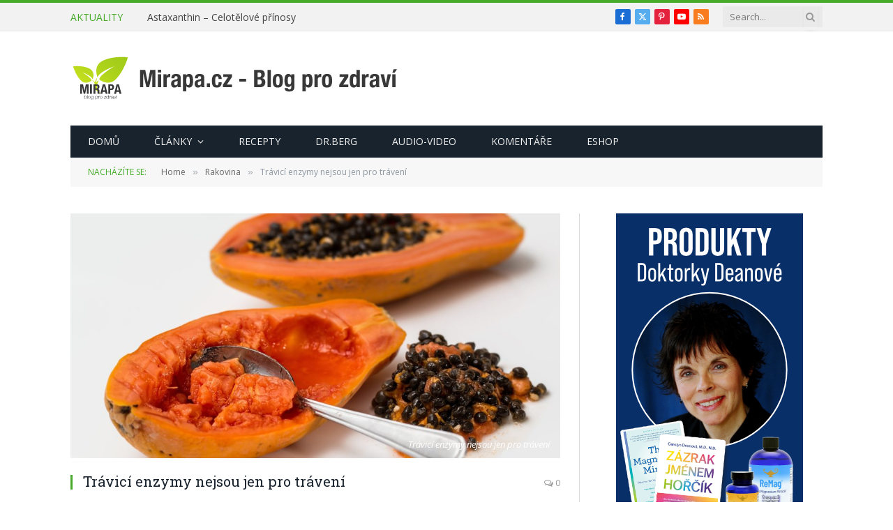

--- FILE ---
content_type: text/html; charset=UTF-8
request_url: https://www.mirapa.cz/travici-enzymy-nejsou-jen-pro-traveni/
body_size: 25005
content:

<!DOCTYPE html>
<html lang="cs" class="s-light site-s-light">

<head>

	<meta charset="UTF-8" />
	<meta name="viewport" content="width=device-width, initial-scale=1" />
	<meta name='robots' content='index, follow, max-image-preview:large, max-snippet:-1, max-video-preview:-1' />

	<!-- This site is optimized with the Yoast SEO plugin v26.8 - https://yoast.com/product/yoast-seo-wordpress/ -->
	<title>Trávicí enzymy nejsou jen pro trávení - Mirapa.cz</title><link rel="preload" as="image" imagesrcset="https://www.mirapa.cz/wp-content/uploads/2017/09/travici-enzymy-nejsou-jen-pro-traveni-1024x683.jpg 1024w, https://www.mirapa.cz/wp-content/uploads/2017/09/travici-enzymy-nejsou-jen-pro-traveni-1536x1024.jpg 1536w, https://www.mirapa.cz/wp-content/uploads/2017/09/travici-enzymy-nejsou-jen-pro-traveni-1200x800.jpg 1200w, https://www.mirapa.cz/wp-content/uploads/2017/09/travici-enzymy-nejsou-jen-pro-traveni-768x512.jpg 768w, https://www.mirapa.cz/wp-content/uploads/2017/09/travici-enzymy-nejsou-jen-pro-traveni.jpg 1920w" imagesizes="(max-width: 788px) 100vw, 788px" /><link rel="preload" as="font" href="https://www.mirapa.cz/wp-content/themes/smart-mag/css/icons/fonts/ts-icons.woff2?v3.2" type="font/woff2" crossorigin="anonymous" />
	<meta name="description" content="Možná jste slyšeli o enzymech a dověděli jste se, jak užitečné mohou být v trávicím procesu. Trávicí enzymy pomáhají vašemu tělu rozkládat..." />
	<link rel="canonical" href="https://www.mirapa.cz/travici-enzymy-nejsou-jen-pro-traveni/" />
	<meta property="og:locale" content="cs_CZ" />
	<meta property="og:type" content="article" />
	<meta property="og:title" content="Trávicí enzymy nejsou jen pro trávení - Mirapa.cz" />
	<meta property="og:description" content="Možná jste slyšeli o enzymech a dověděli jste se, jak užitečné mohou být v trávicím procesu. Trávicí enzymy pomáhají vašemu tělu rozkládat..." />
	<meta property="og:url" content="https://www.mirapa.cz/travici-enzymy-nejsou-jen-pro-traveni/" />
	<meta property="og:site_name" content="Mirapa.cz - Blog pro zdraví" />
	<meta property="article:publisher" content="https://www.facebook.com/mirapablog" />
	<meta property="article:published_time" content="2017-09-13T10:09:55+00:00" />
	<meta property="article:modified_time" content="2017-09-13T10:10:12+00:00" />
	<meta property="og:image" content="https://www.mirapa.cz/wp-content/uploads/2017/09/travici-enzymy-nejsou-jen-pro-traveni.jpg" />
	<meta property="og:image:width" content="1920" />
	<meta property="og:image:height" content="1280" />
	<meta property="og:image:type" content="image/jpeg" />
	<meta name="author" content="Radek" />
	<meta name="twitter:card" content="summary_large_image" />
	<meta name="twitter:image" content="http://www.mirapa.cz/wp-content/uploads/2017/09/travici-enzymy-nejsou-jen-pro-traveni.jpg" />
	<meta name="twitter:creator" content="@MirapaCz" />
	<meta name="twitter:site" content="@MirapaCz" />
	<meta name="twitter:label1" content="Napsal(a)" />
	<meta name="twitter:data1" content="Radek" />
	<meta name="twitter:label2" content="Odhadovaná doba čtení" />
	<meta name="twitter:data2" content="6 minut" />
	<script type="application/ld+json" class="yoast-schema-graph">{"@context":"https://schema.org","@graph":[{"@type":"Article","@id":"https://www.mirapa.cz/travici-enzymy-nejsou-jen-pro-traveni/#article","isPartOf":{"@id":"https://www.mirapa.cz/travici-enzymy-nejsou-jen-pro-traveni/"},"author":{"name":"Radek","@id":"https://www.mirapa.cz/#/schema/person/eabdb12a030258da39e620b7723b42dd"},"headline":"Trávicí enzymy nejsou jen pro trávení","datePublished":"2017-09-13T10:09:55+00:00","dateModified":"2017-09-13T10:10:12+00:00","mainEntityOfPage":{"@id":"https://www.mirapa.cz/travici-enzymy-nejsou-jen-pro-traveni/"},"wordCount":1292,"commentCount":0,"publisher":{"@id":"https://www.mirapa.cz/#organization"},"image":{"@id":"https://www.mirapa.cz/travici-enzymy-nejsou-jen-pro-traveni/#primaryimage"},"thumbnailUrl":"https://www.mirapa.cz/wp-content/uploads/2017/09/travici-enzymy-nejsou-jen-pro-traveni.jpg","keywords":["enzymy","trávení"],"articleSection":["Články","Rakovina"],"inLanguage":"cs","potentialAction":[{"@type":"CommentAction","name":"Comment","target":["https://www.mirapa.cz/travici-enzymy-nejsou-jen-pro-traveni/#respond"]}]},{"@type":"WebPage","@id":"https://www.mirapa.cz/travici-enzymy-nejsou-jen-pro-traveni/","url":"https://www.mirapa.cz/travici-enzymy-nejsou-jen-pro-traveni/","name":"Trávicí enzymy nejsou jen pro trávení - Mirapa.cz","isPartOf":{"@id":"https://www.mirapa.cz/#website"},"primaryImageOfPage":{"@id":"https://www.mirapa.cz/travici-enzymy-nejsou-jen-pro-traveni/#primaryimage"},"image":{"@id":"https://www.mirapa.cz/travici-enzymy-nejsou-jen-pro-traveni/#primaryimage"},"thumbnailUrl":"https://www.mirapa.cz/wp-content/uploads/2017/09/travici-enzymy-nejsou-jen-pro-traveni.jpg","datePublished":"2017-09-13T10:09:55+00:00","dateModified":"2017-09-13T10:10:12+00:00","description":"Možná jste slyšeli o enzymech a dověděli jste se, jak užitečné mohou být v trávicím procesu. Trávicí enzymy pomáhají vašemu tělu rozkládat...","breadcrumb":{"@id":"https://www.mirapa.cz/travici-enzymy-nejsou-jen-pro-traveni/#breadcrumb"},"inLanguage":"cs","potentialAction":[{"@type":"ReadAction","target":["https://www.mirapa.cz/travici-enzymy-nejsou-jen-pro-traveni/"]}]},{"@type":"ImageObject","inLanguage":"cs","@id":"https://www.mirapa.cz/travici-enzymy-nejsou-jen-pro-traveni/#primaryimage","url":"https://www.mirapa.cz/wp-content/uploads/2017/09/travici-enzymy-nejsou-jen-pro-traveni.jpg","contentUrl":"https://www.mirapa.cz/wp-content/uploads/2017/09/travici-enzymy-nejsou-jen-pro-traveni.jpg","width":1920,"height":1280,"caption":"Trávicí enzymy nejsou jen pro trávení"},{"@type":"BreadcrumbList","@id":"https://www.mirapa.cz/travici-enzymy-nejsou-jen-pro-traveni/#breadcrumb","itemListElement":[{"@type":"ListItem","position":1,"name":"Domů","item":"https://www.mirapa.cz/"},{"@type":"ListItem","position":2,"name":"Všechny články","item":"https://www.mirapa.cz/vsechny-clanky/"},{"@type":"ListItem","position":3,"name":"Trávicí enzymy nejsou jen pro trávení"}]},{"@type":"WebSite","@id":"https://www.mirapa.cz/#website","url":"https://www.mirapa.cz/","name":"Mirapa.cz - Blog pro zdraví","description":"Přinášíme informace o zdravém životním stylu ze zahraničí, přispíváme články z vlastních zkušeností, věnujeme se populárnímu hubnutí i rakovině.","publisher":{"@id":"https://www.mirapa.cz/#organization"},"potentialAction":[{"@type":"SearchAction","target":{"@type":"EntryPoint","urlTemplate":"https://www.mirapa.cz/?s={search_term_string}"},"query-input":{"@type":"PropertyValueSpecification","valueRequired":true,"valueName":"search_term_string"}}],"inLanguage":"cs"},{"@type":"Organization","@id":"https://www.mirapa.cz/#organization","name":"Mirapa.cz","url":"https://www.mirapa.cz/","logo":{"@type":"ImageObject","inLanguage":"cs","@id":"https://www.mirapa.cz/#/schema/logo/image/","url":"https://www.mirapa.cz/wp-content/uploads/2015/12/logo-mirapa-siete.jpg","contentUrl":"https://www.mirapa.cz/wp-content/uploads/2015/12/logo-mirapa-siete.jpg","width":1000,"height":897,"caption":"Mirapa.cz"},"image":{"@id":"https://www.mirapa.cz/#/schema/logo/image/"},"sameAs":["https://www.facebook.com/mirapablog","https://x.com/MirapaCz","https://www.pinterest.com/mirapacz/","https://www.youtube.com/channel/UClS9rrCZbOXtJnYKa6_usYg"]},{"@type":"Person","@id":"https://www.mirapa.cz/#/schema/person/eabdb12a030258da39e620b7723b42dd","name":"Radek","image":{"@type":"ImageObject","inLanguage":"cs","@id":"https://www.mirapa.cz/#/schema/person/image/","url":"https://secure.gravatar.com/avatar/9f2742f5d28219e06cacafb1c0587fcdfcf4e50405e85a106a7c0815e794889f?s=96&d=blank&r=g","contentUrl":"https://secure.gravatar.com/avatar/9f2742f5d28219e06cacafb1c0587fcdfcf4e50405e85a106a7c0815e794889f?s=96&d=blank&r=g","caption":"Radek"}}]}</script>
	<!-- / Yoast SEO plugin. -->


<link rel='dns-prefetch' href='//fonts.googleapis.com' />
<link rel="alternate" type="application/rss+xml" title="Mirapa.cz - Blog pro zdraví &raquo; RSS zdroj" href="https://www.mirapa.cz/feed/" />
<link rel="alternate" type="application/rss+xml" title="Mirapa.cz - Blog pro zdraví &raquo; RSS komentářů" href="https://www.mirapa.cz/comments/feed/" />
<link rel="alternate" type="application/rss+xml" title="Mirapa.cz - Blog pro zdraví &raquo; RSS komentářů pro Trávicí enzymy nejsou jen pro trávení" href="https://www.mirapa.cz/travici-enzymy-nejsou-jen-pro-traveni/feed/" />
<link rel="alternate" title="oEmbed (JSON)" type="application/json+oembed" href="https://www.mirapa.cz/wp-json/oembed/1.0/embed?url=https%3A%2F%2Fwww.mirapa.cz%2Ftravici-enzymy-nejsou-jen-pro-traveni%2F" />
<link rel="alternate" title="oEmbed (XML)" type="text/xml+oembed" href="https://www.mirapa.cz/wp-json/oembed/1.0/embed?url=https%3A%2F%2Fwww.mirapa.cz%2Ftravici-enzymy-nejsou-jen-pro-traveni%2F&#038;format=xml" />
<style id='wp-img-auto-sizes-contain-inline-css' type='text/css'>
img:is([sizes=auto i],[sizes^="auto," i]){contain-intrinsic-size:3000px 1500px}
/*# sourceURL=wp-img-auto-sizes-contain-inline-css */
</style>
<style id='wp-emoji-styles-inline-css' type='text/css'>

	img.wp-smiley, img.emoji {
		display: inline !important;
		border: none !important;
		box-shadow: none !important;
		height: 1em !important;
		width: 1em !important;
		margin: 0 0.07em !important;
		vertical-align: -0.1em !important;
		background: none !important;
		padding: 0 !important;
	}
/*# sourceURL=wp-emoji-styles-inline-css */
</style>
<link rel='stylesheet' id='wp-block-library-css' href='https://www.mirapa.cz/wp-includes/css/dist/block-library/style.min.css?ver=6.9' type='text/css' media='all' />
<style id='classic-theme-styles-inline-css' type='text/css'>
/*! This file is auto-generated */
.wp-block-button__link{color:#fff;background-color:#32373c;border-radius:9999px;box-shadow:none;text-decoration:none;padding:calc(.667em + 2px) calc(1.333em + 2px);font-size:1.125em}.wp-block-file__button{background:#32373c;color:#fff;text-decoration:none}
/*# sourceURL=/wp-includes/css/classic-themes.min.css */
</style>
<style id='global-styles-inline-css' type='text/css'>
:root{--wp--preset--aspect-ratio--square: 1;--wp--preset--aspect-ratio--4-3: 4/3;--wp--preset--aspect-ratio--3-4: 3/4;--wp--preset--aspect-ratio--3-2: 3/2;--wp--preset--aspect-ratio--2-3: 2/3;--wp--preset--aspect-ratio--16-9: 16/9;--wp--preset--aspect-ratio--9-16: 9/16;--wp--preset--color--black: #000000;--wp--preset--color--cyan-bluish-gray: #abb8c3;--wp--preset--color--white: #ffffff;--wp--preset--color--pale-pink: #f78da7;--wp--preset--color--vivid-red: #cf2e2e;--wp--preset--color--luminous-vivid-orange: #ff6900;--wp--preset--color--luminous-vivid-amber: #fcb900;--wp--preset--color--light-green-cyan: #7bdcb5;--wp--preset--color--vivid-green-cyan: #00d084;--wp--preset--color--pale-cyan-blue: #8ed1fc;--wp--preset--color--vivid-cyan-blue: #0693e3;--wp--preset--color--vivid-purple: #9b51e0;--wp--preset--gradient--vivid-cyan-blue-to-vivid-purple: linear-gradient(135deg,rgb(6,147,227) 0%,rgb(155,81,224) 100%);--wp--preset--gradient--light-green-cyan-to-vivid-green-cyan: linear-gradient(135deg,rgb(122,220,180) 0%,rgb(0,208,130) 100%);--wp--preset--gradient--luminous-vivid-amber-to-luminous-vivid-orange: linear-gradient(135deg,rgb(252,185,0) 0%,rgb(255,105,0) 100%);--wp--preset--gradient--luminous-vivid-orange-to-vivid-red: linear-gradient(135deg,rgb(255,105,0) 0%,rgb(207,46,46) 100%);--wp--preset--gradient--very-light-gray-to-cyan-bluish-gray: linear-gradient(135deg,rgb(238,238,238) 0%,rgb(169,184,195) 100%);--wp--preset--gradient--cool-to-warm-spectrum: linear-gradient(135deg,rgb(74,234,220) 0%,rgb(151,120,209) 20%,rgb(207,42,186) 40%,rgb(238,44,130) 60%,rgb(251,105,98) 80%,rgb(254,248,76) 100%);--wp--preset--gradient--blush-light-purple: linear-gradient(135deg,rgb(255,206,236) 0%,rgb(152,150,240) 100%);--wp--preset--gradient--blush-bordeaux: linear-gradient(135deg,rgb(254,205,165) 0%,rgb(254,45,45) 50%,rgb(107,0,62) 100%);--wp--preset--gradient--luminous-dusk: linear-gradient(135deg,rgb(255,203,112) 0%,rgb(199,81,192) 50%,rgb(65,88,208) 100%);--wp--preset--gradient--pale-ocean: linear-gradient(135deg,rgb(255,245,203) 0%,rgb(182,227,212) 50%,rgb(51,167,181) 100%);--wp--preset--gradient--electric-grass: linear-gradient(135deg,rgb(202,248,128) 0%,rgb(113,206,126) 100%);--wp--preset--gradient--midnight: linear-gradient(135deg,rgb(2,3,129) 0%,rgb(40,116,252) 100%);--wp--preset--font-size--small: 13px;--wp--preset--font-size--medium: 20px;--wp--preset--font-size--large: 36px;--wp--preset--font-size--x-large: 42px;--wp--preset--spacing--20: 0.44rem;--wp--preset--spacing--30: 0.67rem;--wp--preset--spacing--40: 1rem;--wp--preset--spacing--50: 1.5rem;--wp--preset--spacing--60: 2.25rem;--wp--preset--spacing--70: 3.38rem;--wp--preset--spacing--80: 5.06rem;--wp--preset--shadow--natural: 6px 6px 9px rgba(0, 0, 0, 0.2);--wp--preset--shadow--deep: 12px 12px 50px rgba(0, 0, 0, 0.4);--wp--preset--shadow--sharp: 6px 6px 0px rgba(0, 0, 0, 0.2);--wp--preset--shadow--outlined: 6px 6px 0px -3px rgb(255, 255, 255), 6px 6px rgb(0, 0, 0);--wp--preset--shadow--crisp: 6px 6px 0px rgb(0, 0, 0);}:where(.is-layout-flex){gap: 0.5em;}:where(.is-layout-grid){gap: 0.5em;}body .is-layout-flex{display: flex;}.is-layout-flex{flex-wrap: wrap;align-items: center;}.is-layout-flex > :is(*, div){margin: 0;}body .is-layout-grid{display: grid;}.is-layout-grid > :is(*, div){margin: 0;}:where(.wp-block-columns.is-layout-flex){gap: 2em;}:where(.wp-block-columns.is-layout-grid){gap: 2em;}:where(.wp-block-post-template.is-layout-flex){gap: 1.25em;}:where(.wp-block-post-template.is-layout-grid){gap: 1.25em;}.has-black-color{color: var(--wp--preset--color--black) !important;}.has-cyan-bluish-gray-color{color: var(--wp--preset--color--cyan-bluish-gray) !important;}.has-white-color{color: var(--wp--preset--color--white) !important;}.has-pale-pink-color{color: var(--wp--preset--color--pale-pink) !important;}.has-vivid-red-color{color: var(--wp--preset--color--vivid-red) !important;}.has-luminous-vivid-orange-color{color: var(--wp--preset--color--luminous-vivid-orange) !important;}.has-luminous-vivid-amber-color{color: var(--wp--preset--color--luminous-vivid-amber) !important;}.has-light-green-cyan-color{color: var(--wp--preset--color--light-green-cyan) !important;}.has-vivid-green-cyan-color{color: var(--wp--preset--color--vivid-green-cyan) !important;}.has-pale-cyan-blue-color{color: var(--wp--preset--color--pale-cyan-blue) !important;}.has-vivid-cyan-blue-color{color: var(--wp--preset--color--vivid-cyan-blue) !important;}.has-vivid-purple-color{color: var(--wp--preset--color--vivid-purple) !important;}.has-black-background-color{background-color: var(--wp--preset--color--black) !important;}.has-cyan-bluish-gray-background-color{background-color: var(--wp--preset--color--cyan-bluish-gray) !important;}.has-white-background-color{background-color: var(--wp--preset--color--white) !important;}.has-pale-pink-background-color{background-color: var(--wp--preset--color--pale-pink) !important;}.has-vivid-red-background-color{background-color: var(--wp--preset--color--vivid-red) !important;}.has-luminous-vivid-orange-background-color{background-color: var(--wp--preset--color--luminous-vivid-orange) !important;}.has-luminous-vivid-amber-background-color{background-color: var(--wp--preset--color--luminous-vivid-amber) !important;}.has-light-green-cyan-background-color{background-color: var(--wp--preset--color--light-green-cyan) !important;}.has-vivid-green-cyan-background-color{background-color: var(--wp--preset--color--vivid-green-cyan) !important;}.has-pale-cyan-blue-background-color{background-color: var(--wp--preset--color--pale-cyan-blue) !important;}.has-vivid-cyan-blue-background-color{background-color: var(--wp--preset--color--vivid-cyan-blue) !important;}.has-vivid-purple-background-color{background-color: var(--wp--preset--color--vivid-purple) !important;}.has-black-border-color{border-color: var(--wp--preset--color--black) !important;}.has-cyan-bluish-gray-border-color{border-color: var(--wp--preset--color--cyan-bluish-gray) !important;}.has-white-border-color{border-color: var(--wp--preset--color--white) !important;}.has-pale-pink-border-color{border-color: var(--wp--preset--color--pale-pink) !important;}.has-vivid-red-border-color{border-color: var(--wp--preset--color--vivid-red) !important;}.has-luminous-vivid-orange-border-color{border-color: var(--wp--preset--color--luminous-vivid-orange) !important;}.has-luminous-vivid-amber-border-color{border-color: var(--wp--preset--color--luminous-vivid-amber) !important;}.has-light-green-cyan-border-color{border-color: var(--wp--preset--color--light-green-cyan) !important;}.has-vivid-green-cyan-border-color{border-color: var(--wp--preset--color--vivid-green-cyan) !important;}.has-pale-cyan-blue-border-color{border-color: var(--wp--preset--color--pale-cyan-blue) !important;}.has-vivid-cyan-blue-border-color{border-color: var(--wp--preset--color--vivid-cyan-blue) !important;}.has-vivid-purple-border-color{border-color: var(--wp--preset--color--vivid-purple) !important;}.has-vivid-cyan-blue-to-vivid-purple-gradient-background{background: var(--wp--preset--gradient--vivid-cyan-blue-to-vivid-purple) !important;}.has-light-green-cyan-to-vivid-green-cyan-gradient-background{background: var(--wp--preset--gradient--light-green-cyan-to-vivid-green-cyan) !important;}.has-luminous-vivid-amber-to-luminous-vivid-orange-gradient-background{background: var(--wp--preset--gradient--luminous-vivid-amber-to-luminous-vivid-orange) !important;}.has-luminous-vivid-orange-to-vivid-red-gradient-background{background: var(--wp--preset--gradient--luminous-vivid-orange-to-vivid-red) !important;}.has-very-light-gray-to-cyan-bluish-gray-gradient-background{background: var(--wp--preset--gradient--very-light-gray-to-cyan-bluish-gray) !important;}.has-cool-to-warm-spectrum-gradient-background{background: var(--wp--preset--gradient--cool-to-warm-spectrum) !important;}.has-blush-light-purple-gradient-background{background: var(--wp--preset--gradient--blush-light-purple) !important;}.has-blush-bordeaux-gradient-background{background: var(--wp--preset--gradient--blush-bordeaux) !important;}.has-luminous-dusk-gradient-background{background: var(--wp--preset--gradient--luminous-dusk) !important;}.has-pale-ocean-gradient-background{background: var(--wp--preset--gradient--pale-ocean) !important;}.has-electric-grass-gradient-background{background: var(--wp--preset--gradient--electric-grass) !important;}.has-midnight-gradient-background{background: var(--wp--preset--gradient--midnight) !important;}.has-small-font-size{font-size: var(--wp--preset--font-size--small) !important;}.has-medium-font-size{font-size: var(--wp--preset--font-size--medium) !important;}.has-large-font-size{font-size: var(--wp--preset--font-size--large) !important;}.has-x-large-font-size{font-size: var(--wp--preset--font-size--x-large) !important;}
:where(.wp-block-post-template.is-layout-flex){gap: 1.25em;}:where(.wp-block-post-template.is-layout-grid){gap: 1.25em;}
:where(.wp-block-term-template.is-layout-flex){gap: 1.25em;}:where(.wp-block-term-template.is-layout-grid){gap: 1.25em;}
:where(.wp-block-columns.is-layout-flex){gap: 2em;}:where(.wp-block-columns.is-layout-grid){gap: 2em;}
:root :where(.wp-block-pullquote){font-size: 1.5em;line-height: 1.6;}
/*# sourceURL=global-styles-inline-css */
</style>
<link rel='stylesheet' id='contact-form-7-css' href='https://www.mirapa.cz/wp-content/plugins/contact-form-7/includes/css/styles.css?ver=6.1.4' type='text/css' media='all' />
<link rel='stylesheet' id='tablepress-default-css' href='https://www.mirapa.cz/wp-content/plugins/tablepress/css/build/default.css?ver=3.2.6' type='text/css' media='all' />
<link rel='stylesheet' id='smartmag-core-css' href='https://www.mirapa.cz/wp-content/themes/smart-mag/style.css?ver=10.3.2' type='text/css' media='all' />
<link rel='stylesheet' id='smartmag-fonts-css' href='https://fonts.googleapis.com/css?family=Open+Sans%3A400%2C400i%2C600%2C700%7CRoboto+Slab%3A400%2C500' type='text/css' media='all' />
<link rel='stylesheet' id='smartmag-magnific-popup-css' href='https://www.mirapa.cz/wp-content/themes/smart-mag/css/lightbox.css?ver=10.3.2' type='text/css' media='all' />
<link rel='stylesheet' id='font-awesome4-css' href='https://www.mirapa.cz/wp-content/themes/smart-mag/css/fontawesome/css/font-awesome.min.css?ver=10.3.2' type='text/css' media='all' />
<link rel='stylesheet' id='smartmag-icons-css' href='https://www.mirapa.cz/wp-content/themes/smart-mag/css/icons/icons.css?ver=10.3.2' type='text/css' media='all' />
<link rel='stylesheet' id='smartmag-skin-css' href='https://www.mirapa.cz/wp-content/themes/smart-mag/css/skin-classic.css?ver=10.3.2' type='text/css' media='all' />
<style id='smartmag-skin-inline-css' type='text/css'>
:root { --c-main: #44aa27;
--c-main-rgb: 68,170,39; }
.smart-head-mobile .smart-head-mid { border-top-width: 3px; }
.loop-grid .ratio-is-custom { padding-bottom: calc(100% / 1.88); }
.loop-list .ratio-is-custom { padding-bottom: calc(100% / 1.88); }
.list-post { --list-p-media-width: 40%; --list-p-media-max-width: 85%; }
.list-post .media:not(i) { --list-p-media-max-width: 40%; }
.loop-small .ratio-is-custom { padding-bottom: calc(100% / 1.149); }
.loop-small .media:not(i) { max-width: 75px; }
.single .featured .ratio-is-custom { padding-bottom: calc(100% / 2); }


/*# sourceURL=smartmag-skin-inline-css */
</style>
<link rel='stylesheet' id='smartmag-legacy-sc-css' href='https://www.mirapa.cz/wp-content/themes/smart-mag/css/legacy-shortcodes.css?ver=10.3.2' type='text/css' media='all' />
<script type="text/javascript" id="smartmag-lazy-inline-js-after">
/* <![CDATA[ */
/**
 * @copyright ThemeSphere
 * @preserve
 */
var BunyadLazy={};BunyadLazy.load=function(){function a(e,n){var t={};e.dataset.bgset&&e.dataset.sizes?(t.sizes=e.dataset.sizes,t.srcset=e.dataset.bgset):t.src=e.dataset.bgsrc,function(t){var a=t.dataset.ratio;if(0<a){const e=t.parentElement;if(e.classList.contains("media-ratio")){const n=e.style;n.getPropertyValue("--a-ratio")||(n.paddingBottom=100/a+"%")}}}(e);var a,o=document.createElement("img");for(a in o.onload=function(){var t="url('"+(o.currentSrc||o.src)+"')",a=e.style;a.backgroundImage!==t&&requestAnimationFrame(()=>{a.backgroundImage=t,n&&n()}),o.onload=null,o.onerror=null,o=null},o.onerror=o.onload,t)o.setAttribute(a,t[a]);o&&o.complete&&0<o.naturalWidth&&o.onload&&o.onload()}function e(t){t.dataset.loaded||a(t,()=>{document.dispatchEvent(new Event("lazyloaded")),t.dataset.loaded=1})}function n(t){"complete"===document.readyState?t():window.addEventListener("load",t)}return{initEarly:function(){var t,a=()=>{document.querySelectorAll(".img.bg-cover:not(.lazyload)").forEach(e)};"complete"!==document.readyState?(t=setInterval(a,150),n(()=>{a(),clearInterval(t)})):a()},callOnLoad:n,initBgImages:function(t){t&&n(()=>{document.querySelectorAll(".img.bg-cover").forEach(e)})},bgLoad:a}}(),BunyadLazy.load.initEarly();
//# sourceURL=smartmag-lazy-inline-js-after
/* ]]> */
</script>
<script type="text/javascript" src="https://www.mirapa.cz/wp-includes/js/jquery/jquery.min.js?ver=3.7.1" id="jquery-core-js"></script>
<script type="text/javascript" src="https://www.mirapa.cz/wp-includes/js/jquery/jquery-migrate.min.js?ver=3.4.1" id="jquery-migrate-js"></script>
<script type="text/javascript" src="https://www.mirapa.cz/wp-content/plugins/wp-retina-2x/app/picturefill.min.js?ver=1765876379" id="wr2x-picturefill-js-js"></script>
<script type="text/javascript" id="smartmag-theme-js-extra">
/* <![CDATA[ */
var Bunyad = {"ajaxurl":"https://www.mirapa.cz/wp-admin/admin-ajax.php"};
//# sourceURL=smartmag-theme-js-extra
/* ]]> */
</script>
<script type="text/javascript" src="https://www.mirapa.cz/wp-content/themes/smart-mag/js/theme.js?ver=10.3.2" id="smartmag-theme-js"></script>
<script type="text/javascript" src="https://www.mirapa.cz/wp-content/themes/smart-mag/js/legacy-shortcodes.js?ver=10.3.2" id="smartmag-legacy-sc-js"></script>
<link rel="https://api.w.org/" href="https://www.mirapa.cz/wp-json/" /><link rel="alternate" title="JSON" type="application/json" href="https://www.mirapa.cz/wp-json/wp/v2/posts/3591" /><link rel="EditURI" type="application/rsd+xml" title="RSD" href="https://www.mirapa.cz/xmlrpc.php?rsd" />
<meta name="generator" content="WordPress 6.9" />
<link rel='shortlink' href='https://www.mirapa.cz/?p=3591' />
<!-- Analytics by WP Statistics - https://wp-statistics.com -->

		<script>
		var BunyadSchemeKey = 'bunyad-scheme';
		(() => {
			const d = document.documentElement;
			const c = d.classList;
			var scheme = localStorage.getItem(BunyadSchemeKey);
			
			if (scheme) {
				d.dataset.origClass = c;
				scheme === 'dark' ? c.remove('s-light', 'site-s-light') : c.remove('s-dark', 'site-s-dark');
				c.add('site-s-' + scheme, 's-' + scheme);
			}
		})();
		</script>
		<meta name="generator" content="Elementor 3.34.2; features: additional_custom_breakpoints; settings: css_print_method-external, google_font-enabled, font_display-auto">
<style type="text/css">.recentcomments a{display:inline !important;padding:0 !important;margin:0 !important;}</style>			<style>
				.e-con.e-parent:nth-of-type(n+4):not(.e-lazyloaded):not(.e-no-lazyload),
				.e-con.e-parent:nth-of-type(n+4):not(.e-lazyloaded):not(.e-no-lazyload) * {
					background-image: none !important;
				}
				@media screen and (max-height: 1024px) {
					.e-con.e-parent:nth-of-type(n+3):not(.e-lazyloaded):not(.e-no-lazyload),
					.e-con.e-parent:nth-of-type(n+3):not(.e-lazyloaded):not(.e-no-lazyload) * {
						background-image: none !important;
					}
				}
				@media screen and (max-height: 640px) {
					.e-con.e-parent:nth-of-type(n+2):not(.e-lazyloaded):not(.e-no-lazyload),
					.e-con.e-parent:nth-of-type(n+2):not(.e-lazyloaded):not(.e-no-lazyload) * {
						background-image: none !important;
					}
				}
			</style>
			<meta name="Author" content="Mirapa.cz" />
<meta name="p:domain_verify" content="34797f79b112ec2ab35d38e975657d26"/><link rel="icon" href="https://www.mirapa.cz/wp-content/uploads/2015/09/cropped-logo-mobil-mirapa-32x32.png" sizes="32x32" />
<link rel="icon" href="https://www.mirapa.cz/wp-content/uploads/2015/09/cropped-logo-mobil-mirapa-192x192.png" sizes="192x192" />
<link rel="apple-touch-icon" href="https://www.mirapa.cz/wp-content/uploads/2015/09/cropped-logo-mobil-mirapa-180x180.png" />
<meta name="msapplication-TileImage" content="https://www.mirapa.cz/wp-content/uploads/2015/09/cropped-logo-mobil-mirapa-270x270.png" />
		<style type="text/css" id="wp-custom-css">
			.woocommerce ul.products li.product .price .amount:first-letter, .woocommerce div.product p.price .amount:first-letter {
    font-size: inherit;
}		</style>
		

</head>

<body class="wp-singular post-template-default single single-post postid-3591 single-format-standard wp-theme-smart-mag right-sidebar post-layout-classic post-cat-60 has-lb has-lb-sm ts-img-hov-fade has-sb-sep layout-normal elementor-default elementor-kit-6952">



<div class="main-wrap">

	
<div class="off-canvas-backdrop"></div>
<div class="mobile-menu-container off-canvas s-dark hide-menu-lg" id="off-canvas">

	<div class="off-canvas-head">
		<a href="#" class="close">
			<span class="visuallyhidden">Close Menu</span>
			<i class="tsi tsi-times"></i>
		</a>

		<div class="ts-logo">
			<img class="logo-mobile logo-image" src="https://www.mirapa.cz/wp-content/uploads/2015/09/logo-mobil-mirapa.png" width="76" height="76" alt="Mirapa.cz &#8211; Blog pro zdraví"/>		</div>
	</div>

	<div class="off-canvas-content">

					<ul class="mobile-menu"></ul>
		
					<div class="off-canvas-widgets">
				<div id="text-3" class="widget widget_text">			<div class="textwidget"><a href="https://www.mirapa.cz">Mirapa.cz - Blog pro zdraví</a><br>Pokud není uvedeno jinak, obsah internetového deníku MIRAPA.CZ lze šířit JEN SE SOUHLASEM REDAKCE <a href="https://www.mirapa.cz" title="www.mirapa.cz">WWW.MIRAPA.CZ</a>!
Děkujeme za šíření článků formou sdílení linku.
Vyhrazujeme si právo individuálně ke každému svému dílu udílet svolení k rozmnožování a na sdělování veřejnosti.<br>Copyright &copy; 2015-2021 <a href="https://www.mirapa.cz" title="www.mirapa.cz">Mirapa.cz</a> - Všechna práva vyhrazena.</div>
		</div><div id="nav_menu-3" class="widget widget_nav_menu"><div class="menu-footer-container"><ul id="menu-footer" class="menu"><li id="menu-item-374" class="menu-item menu-item-type-post_type menu-item-object-page current_page_parent menu-item-374"><a href="https://www.mirapa.cz/vsechny-clanky/">Všechny články</a></li>
<li id="menu-item-78" class="menu-item menu-item-type-post_type menu-item-object-page menu-item-78"><a href="https://www.mirapa.cz/sitemap/">Sitemap</a></li>
<li id="menu-item-6066" class="menu-item menu-item-type-custom menu-item-object-custom menu-item-6066"><a href="https://www.picomineral.cz">Picomineral.cz</a></li>
<li id="menu-item-6068" class="menu-item menu-item-type-custom menu-item-object-custom menu-item-6068"><a href="https://www.picomineral.sk">Picomineral.sk</a></li>
<li id="menu-item-4645" class="menu-item menu-item-type-custom menu-item-object-custom menu-item-4645"><a href="https://www.mirapashop.cz">MirapaShop.cz</a></li>
<li id="menu-item-8244" class="menu-item menu-item-type-custom menu-item-object-custom menu-item-8244"><a href="https://www.eHorcik.cz">eHorcik.cz</a></li>
<li id="menu-item-5982" class="menu-item menu-item-type-custom menu-item-object-custom menu-item-5982"><a href="https://www.ehorcik.sk">eHorcik.sk</a></li>
</ul></div></div>			</div>
		
		
		<div class="spc-social-block spc-social spc-social-b smart-head-social">
		
			
				<a href="https://www.facebook.com/mirapablog" class="link service s-facebook" target="_blank" rel="nofollow noopener">
					<i class="icon tsi tsi-facebook"></i>					<span class="visuallyhidden">Facebook</span>
				</a>
									
			
				<a href="https://twitter.com/MirapaCz" class="link service s-twitter" target="_blank" rel="nofollow noopener">
					<i class="icon tsi tsi-twitter"></i>					<span class="visuallyhidden">X (Twitter)</span>
				</a>
									
			
				<a href="https://www.pinterest.com/mirapacz/" class="link service s-pinterest" target="_blank" rel="nofollow noopener">
					<i class="icon tsi tsi-pinterest-p"></i>					<span class="visuallyhidden">Pinterest</span>
				</a>
									
			
				<a href="https://www.youtube.com/channel/UClS9rrCZbOXtJnYKa6_usYg" class="link service s-youtube" target="_blank" rel="nofollow noopener">
					<i class="icon tsi tsi-youtube-play"></i>					<span class="visuallyhidden">YouTube</span>
				</a>
									
			
		</div>

		
	</div>

</div>
<div class="smart-head smart-head-legacy smart-head-main" id="smart-head" data-sticky="auto" data-sticky-type="fixed" data-sticky-full>
	
	<div class="smart-head-row smart-head-top is-light smart-head-row-full">

		<div class="inner wrap">

							
				<div class="items items-left ">
				
<div class="trending-ticker" data-delay="8">
	<span class="heading">Aktuality</span>

	<ul>
				
			<li><a href="https://www.mirapa.cz/astaxanthin-celotelove-prinosy/" class="post-link">Astaxanthin &#8211; Celotělové přínosy</a></li>
		
				
			<li><a href="https://www.mirapa.cz/ziskejte-z-treninku-maximum-s-aminolase/" class="post-link">Získejte z tréninků maximum s Aminolase</a></li>
		
				
			<li><a href="https://www.mirapa.cz/syntol-podporuje-travici-funkci-a-pozitivni-naladu/" class="post-link">Syntol podporuje trávicí funkci a pozitivní náladu</a></li>
		
				
			<li><a href="https://www.mirapa.cz/bezpecne-navyseni-vasich-energetickych-zasob/" class="post-link">Bezpečné navýšení vašich energetických zásob</a></li>
		
				
			<li><a href="https://www.mirapa.cz/vyzkumnici-zkoumaji-vliv-mrtvice-na-mikrobiom/" class="post-link">Výzkumníci zkoumají vliv mrtvice na mikrobiom</a></li>
		
				
			<li><a href="https://www.mirapa.cz/med-a-nas-vrozeny-imunitni-system/" class="post-link">Měď a náš vrozený imunitní systém</a></li>
		
				
			<li><a href="https://www.mirapa.cz/prinosy-l-theaninu-pro-mozek/" class="post-link">Přínosy L-theaninu pro mozek</a></li>
		
				
			<li><a href="https://www.mirapa.cz/tradicni-cinska-medicina-a-zdrave-stravovani/" class="post-link">Tradiční čínská medicína a zdravé stravování</a></li>
		
				
			</ul>
</div>
				</div>

							
				<div class="items items-center empty">
								</div>

							
				<div class="items items-right ">
				
		<div class="spc-social-block spc-social spc-social-c smart-head-social spc-social-colors spc-social-bg">
		
			
				<a href="https://www.facebook.com/mirapablog" class="link service s-facebook" target="_blank" rel="nofollow noopener">
					<i class="icon tsi tsi-facebook"></i>					<span class="visuallyhidden">Facebook</span>
				</a>
									
			
				<a href="https://twitter.com/MirapaCz" class="link service s-twitter" target="_blank" rel="nofollow noopener">
					<i class="icon tsi tsi-twitter"></i>					<span class="visuallyhidden">X (Twitter)</span>
				</a>
									
			
				<a href="https://www.pinterest.com/mirapacz/" class="link service s-pinterest" target="_blank" rel="nofollow noopener">
					<i class="icon tsi tsi-pinterest-p"></i>					<span class="visuallyhidden">Pinterest</span>
				</a>
									
			
				<a href="https://www.youtube.com/channel/UClS9rrCZbOXtJnYKa6_usYg" class="link service s-youtube" target="_blank" rel="nofollow noopener">
					<i class="icon tsi tsi-youtube-play"></i>					<span class="visuallyhidden">YouTube</span>
				</a>
									
			
				<a href="https://www.mirapa.cz/feed" class="link service s-rss" target="_blank" rel="nofollow noopener">
					<i class="icon tsi tsi-rss"></i>					<span class="visuallyhidden">RSS</span>
				</a>
									
			
		</div>

		

	<div class="smart-head-search">
		<form role="search" class="search-form" action="https://www.mirapa.cz/" method="get">
			<input type="text" name="s" class="query live-search-query" value="" placeholder="Search..." autocomplete="off" />
			<button class="search-button" type="submit">
				<i class="tsi tsi-search"></i>
				<span class="visuallyhidden"></span>
			</button>
		</form>
	</div> <!-- .search -->

				</div>

						
		</div>
	</div>

	
	<div class="smart-head-row smart-head-mid is-light smart-head-row-full">

		<div class="inner wrap">

							
				<div class="items items-left ">
					<a href="https://www.mirapa.cz/" title="Mirapa.cz &#8211; Blog pro zdraví" rel="home" class="logo-link ts-logo logo-is-image">
		<span>
			
				
					<img src="https://www.mirapa.cz/wp-content/uploads/2015/09/logo-mirapa-cz.png" class="logo-image" alt="Mirapa.cz &#8211; Blog pro zdraví" srcset="https://www.mirapa.cz/wp-content/uploads/2015/09/logo-mirapa-cz.png ,https://www.mirapa.cz/wp-content/uploads/2021/04/logo-mirapa-cz-2.png 2x" width="470" height="65"/>
									 
					</span>
	</a>				</div>

							
				<div class="items items-center empty">
								</div>

							
				<div class="items items-right empty">
								</div>

						
		</div>
	</div>

	
	<div class="smart-head-row smart-head-bot s-dark wrap">

		<div class="inner full">

							
				<div class="items items-left ">
					<div class="nav-wrap">
		<nav class="navigation navigation-main nav-hov-b">
			<ul id="menu-main-menu" class="menu"><li id="menu-item-28" class="menu-item menu-item-type-post_type menu-item-object-page menu-item-home menu-item-28"><a href="https://www.mirapa.cz/">Domů</a></li>
<li id="menu-item-359" class="menu-item menu-item-type-taxonomy menu-item-object-category current-post-ancestor current-menu-parent current-post-parent menu-item-has-children menu-cat-161 menu-item-has-children item-mega-menu menu-item-359"><a href="https://www.mirapa.cz/rubriky/clanky/">Články</a>
<div class="sub-menu mega-menu mega-menu-b wrap">

	<div class="sub-cats">
		
		<ol class="sub-nav">
				<li id="menu-item-8032" class="menu-item menu-item-type-taxonomy menu-item-object-category menu-cat-162 menu-item-8032"><a href="https://www.mirapa.cz/rubriky/doporuceno/">Doporučeno</a></li>
	<li id="menu-item-364" class="menu-item menu-item-type-taxonomy menu-item-object-category menu-cat-54 menu-item-364"><a href="https://www.mirapa.cz/rubriky/bylinky/">Bylinky</a></li>
	<li id="menu-item-7867" class="menu-item menu-item-type-taxonomy menu-item-object-category menu-cat-802 menu-item-7867"><a href="https://www.mirapa.cz/rubriky/doplnky-stravy/">Doplňky stravy</a></li>
	<li id="menu-item-363" class="menu-item menu-item-type-taxonomy menu-item-object-category menu-cat-59 menu-item-363"><a href="https://www.mirapa.cz/rubriky/hubnuti/">Hubnutí</a></li>
	<li id="menu-item-361" class="menu-item menu-item-type-taxonomy menu-item-object-category menu-cat-55 menu-item-361"><a href="https://www.mirapa.cz/rubriky/mineraly-vitaminy/">Minerály a Vitamíny</a></li>
	<li id="menu-item-362" class="menu-item menu-item-type-taxonomy menu-item-object-category menu-cat-56 menu-item-362"><a href="https://www.mirapa.cz/rubriky/potraviny/">Potraviny</a></li>
	<li id="menu-item-366" class="menu-item menu-item-type-taxonomy menu-item-object-category current-post-ancestor current-menu-parent current-post-parent menu-cat-60 menu-item-366"><a href="https://www.mirapa.cz/rubriky/rakovina/">Rakovina</a></li>
	<li id="menu-item-4377" class="menu-item menu-item-type-taxonomy menu-item-object-category menu-cat-612 menu-item-4377"><a href="https://www.mirapa.cz/rubriky/sport/">Sport</a></li>
	<li id="menu-item-360" class="menu-item menu-item-type-taxonomy menu-item-object-category menu-cat-58 menu-item-360"><a href="https://www.mirapa.cz/rubriky/zdravi/">Zdraví</a></li>
		</ol>

	</div>

	<div class="extend ts-row">
		<section class="col-6 featured">		
			<span class="heading">Featured</span>

					<section class="block-wrap block-grid mb-none" data-id="1">

				
			<div class="block-content">
					
	<div class="loop loop-grid loop-grid-sm grid grid-1 md:grid-1 xs:grid-1">

					
<article class="l-post grid-post grid-sm-post">

	
			<div class="media">

		
			<a href="https://www.mirapa.cz/hmo-novinka-ve-svete-prebiotik/" class="image-link media-ratio ratio-is-custom" title="HMO &#8211; novinka ve světě prebiotik"><span data-bgsrc="https://www.mirapa.cz/wp-content/uploads/2022/04/hmo-novinka-ve-svete-prebiotik.jpg" class="img bg-cover wp-post-image attachment-large size-large lazyload" data-bgset="https://www.mirapa.cz/wp-content/uploads/2022/04/hmo-novinka-ve-svete-prebiotik.jpg 1000w, https://www.mirapa.cz/wp-content/uploads/2022/04/hmo-novinka-ve-svete-prebiotik-768x493.jpg 768w" data-sizes="(max-width: 811px) 100vw, 811px" role="img" aria-label="HMO – novinka ve světě prebiotik"></span></a>			
			
			
			
		
		</div>
	

	
		<div class="content">

			<div class="post-meta post-meta-a"><div class="post-meta-items meta-above"><span class="meta-item has-next-icon date"><span class="date-link"><time class="post-date" datetime="2022-04-05T08:26:43+02:00">5.4.2022</time></span></span><span class="meta-item comments has-icon"><a href="https://www.mirapa.cz/hmo-novinka-ve-svete-prebiotik/#respond"><i class="tsi tsi-comment-o"></i>0</a></span></div><h2 class="is-title post-title"><a href="https://www.mirapa.cz/hmo-novinka-ve-svete-prebiotik/">HMO &#8211; novinka ve světě prebiotik</a></h2></div>			
			
			
		</div>

	
</article>		
	</div>

		
			</div>

		</section>
		
		</section>  

		<section class="col-6 recent-posts">

			<span class="heading">Recent</span>
				
					<section class="block-wrap block-posts-small mb-none" data-id="2">

				
			<div class="block-content">
				
	<div class="loop loop-small loop-small- loop-sep loop-small-sep grid grid-1 md:grid-1 sm:grid-1 xs:grid-1">

					
<article class="l-post small-post m-pos-left">

	
			<div class="media">

		
			<a href="https://www.mirapa.cz/astaxanthin-celotelove-prinosy/" class="image-link media-ratio ratio-is-custom" title="Astaxanthin &#8211; Celotělové přínosy"><span data-bgsrc="https://www.mirapa.cz/wp-content/uploads/2026/01/astaxanthin-Celotelove-prinosy-300x191.jpg" class="img bg-cover wp-post-image attachment-medium size-medium lazyload" data-bgset="https://www.mirapa.cz/wp-content/uploads/2026/01/astaxanthin-Celotelove-prinosy-300x191.jpg 300w, https://www.mirapa.cz/wp-content/uploads/2026/01/astaxanthin-Celotelove-prinosy-150x95.jpg 150w, https://www.mirapa.cz/wp-content/uploads/2026/01/astaxanthin-Celotelove-prinosy-450x286.jpg 450w, https://www.mirapa.cz/wp-content/uploads/2026/01/astaxanthin-Celotelove-prinosy-768x488.jpg 768w, https://www.mirapa.cz/wp-content/uploads/2026/01/astaxanthin-Celotelove-prinosy.jpg 1024w, https://www.mirapa.cz/wp-content/uploads/2026/01/astaxanthin-Celotelove-prinosy-300x191@2x.jpg 600w" data-sizes="(max-width: 110px) 100vw, 110px" role="img" aria-label="Astaxanthin - Celotělové přínosy"></span></a>			
			
			
			
		
		</div>
	

	
		<div class="content">

			<div class="post-meta post-meta-a post-meta-left"><div class="post-meta-items meta-above"><span class="meta-item date"><span class="date-link"><time class="post-date" datetime="2025-11-25T18:24:39+02:00">25.11.2025</time></span></span></div><h4 class="is-title post-title"><a href="https://www.mirapa.cz/astaxanthin-celotelove-prinosy/">Astaxanthin &#8211; Celotělové přínosy</a></h4></div>			
			
			
		</div>

	
</article>	
					
<article class="l-post small-post m-pos-left">

	
			<div class="media">

		
			<a href="https://www.mirapa.cz/ziskejte-z-treninku-maximum-s-aminolase/" class="image-link media-ratio ratio-is-custom" title="Získejte z tréninků maximum s Aminolase"><span data-bgsrc="https://www.mirapa.cz/wp-content/uploads/2026/01/ziskejte-z-treninku-maximum-s-Aminolase-300x191.jpg" class="img bg-cover wp-post-image attachment-medium size-medium lazyload" data-bgset="https://www.mirapa.cz/wp-content/uploads/2026/01/ziskejte-z-treninku-maximum-s-Aminolase-300x191.jpg 300w, https://www.mirapa.cz/wp-content/uploads/2026/01/ziskejte-z-treninku-maximum-s-Aminolase-150x95.jpg 150w, https://www.mirapa.cz/wp-content/uploads/2026/01/ziskejte-z-treninku-maximum-s-Aminolase-450x286.jpg 450w, https://www.mirapa.cz/wp-content/uploads/2026/01/ziskejte-z-treninku-maximum-s-Aminolase-768x488.jpg 768w, https://www.mirapa.cz/wp-content/uploads/2026/01/ziskejte-z-treninku-maximum-s-Aminolase.jpg 1024w, https://www.mirapa.cz/wp-content/uploads/2026/01/ziskejte-z-treninku-maximum-s-Aminolase-300x191@2x.jpg 600w" data-sizes="(max-width: 110px) 100vw, 110px" role="img" aria-label="Získejte z tréninků maximum s Aminolase"></span></a>			
			
			
			
		
		</div>
	

	
		<div class="content">

			<div class="post-meta post-meta-a post-meta-left"><div class="post-meta-items meta-above"><span class="meta-item date"><span class="date-link"><time class="post-date" datetime="2025-11-06T19:37:55+02:00">6.11.2025</time></span></span></div><h4 class="is-title post-title"><a href="https://www.mirapa.cz/ziskejte-z-treninku-maximum-s-aminolase/">Získejte z tréninků maximum s Aminolase</a></h4></div>			
			
			
		</div>

	
</article>	
					
<article class="l-post small-post m-pos-left">

	
			<div class="media">

		
			<a href="https://www.mirapa.cz/syntol-podporuje-travici-funkci-a-pozitivni-naladu/" class="image-link media-ratio ratio-is-custom" title="Syntol podporuje trávicí funkci a pozitivní náladu"><span data-bgsrc="https://www.mirapa.cz/wp-content/uploads/2026/01/syntol-podporuje-travici-funkci-a-pozitivni-naladu-300x200.jpg" class="img bg-cover wp-post-image attachment-medium size-medium lazyload" data-bgset="https://www.mirapa.cz/wp-content/uploads/2026/01/syntol-podporuje-travici-funkci-a-pozitivni-naladu-300x200.jpg 300w, https://www.mirapa.cz/wp-content/uploads/2026/01/syntol-podporuje-travici-funkci-a-pozitivni-naladu-1024x683.jpg 1024w, https://www.mirapa.cz/wp-content/uploads/2026/01/syntol-podporuje-travici-funkci-a-pozitivni-naladu-150x100.jpg 150w, https://www.mirapa.cz/wp-content/uploads/2026/01/syntol-podporuje-travici-funkci-a-pozitivni-naladu-450x300.jpg 450w, https://www.mirapa.cz/wp-content/uploads/2026/01/syntol-podporuje-travici-funkci-a-pozitivni-naladu-1200x800.jpg 1200w, https://www.mirapa.cz/wp-content/uploads/2026/01/syntol-podporuje-travici-funkci-a-pozitivni-naladu-768x512.jpg 768w, https://www.mirapa.cz/wp-content/uploads/2026/01/syntol-podporuje-travici-funkci-a-pozitivni-naladu.jpg 1536w, https://www.mirapa.cz/wp-content/uploads/2026/01/syntol-podporuje-travici-funkci-a-pozitivni-naladu-300x200@2x.jpg 600w" data-sizes="(max-width: 110px) 100vw, 110px" role="img" aria-label="Syntol podporuje trávicí funkci a pozitivní náladu"></span></a>			
			
			
			
		
		</div>
	

	
		<div class="content">

			<div class="post-meta post-meta-a post-meta-left"><div class="post-meta-items meta-above"><span class="meta-item date"><span class="date-link"><time class="post-date" datetime="2025-09-18T19:30:32+02:00">18.9.2025</time></span></span></div><h4 class="is-title post-title"><a href="https://www.mirapa.cz/syntol-podporuje-travici-funkci-a-pozitivni-naladu/">Syntol podporuje trávicí funkci a pozitivní náladu</a></h4></div>			
			
			
		</div>

	
</article>	
		
	</div>

					</div>

		</section>
					
		</section>
	</div>

</div></li>
<li id="menu-item-1897" class="menu-item menu-item-type-taxonomy menu-item-object-category menu-cat-422 menu-item-1897"><a href="https://www.mirapa.cz/rubriky/recepty/">Recepty</a></li>
<li id="menu-item-2631" class="menu-item menu-item-type-post_type menu-item-object-page menu-item-2631"><a href="https://www.mirapa.cz/dr-berg-video/">Dr.Berg</a></li>
<li id="menu-item-1770" class="menu-item menu-item-type-post_type menu-item-object-page menu-item-1770"><a href="https://www.mirapa.cz/audio-video/">Audio-Video</a></li>
<li id="menu-item-2621" class="menu-item menu-item-type-post_type menu-item-object-page menu-item-2621"><a href="https://www.mirapa.cz/komentare/">Komentáře</a></li>
<li id="menu-item-5584" class="menu-item menu-item-type-post_type menu-item-object-page menu-item-5584"><a href="https://www.mirapa.cz/eshop-info/">Eshop</a></li>
</ul>		</nav>
	</div>
				</div>

							
				<div class="items items-center empty">
								</div>

							
				<div class="items items-right empty">
								</div>

						
		</div>
	</div>

	</div>
<div class="smart-head smart-head-a smart-head-mobile" id="smart-head-mobile" data-sticky="mid" data-sticky-type="smart" data-sticky-full>
	
	<div class="smart-head-row smart-head-mid smart-head-row-3 s-dark smart-head-row-full">

		<div class="inner wrap">

							
				<div class="items items-left ">
				
<button class="offcanvas-toggle has-icon" type="button" aria-label="Menu">
	<span class="hamburger-icon hamburger-icon-a">
		<span class="inner"></span>
	</span>
</button>				</div>

							
				<div class="items items-center ">
					<a href="https://www.mirapa.cz/" title="Mirapa.cz &#8211; Blog pro zdraví" rel="home" class="logo-link ts-logo logo-is-image">
		<span>
			
									<img class="logo-mobile logo-image" src="https://www.mirapa.cz/wp-content/uploads/2015/09/logo-mobil-mirapa.png" width="76" height="76" alt="Mirapa.cz &#8211; Blog pro zdraví"/>									 
					</span>
	</a>				</div>

							
				<div class="items items-right ">
				

	<a href="#" class="search-icon has-icon-only is-icon" title="Search">
		<i class="tsi tsi-search"></i>
	</a>

				</div>

						
		</div>
	</div>

	</div>
<nav class="breadcrumbs ts-contain breadcrumbs-b" id="breadcrumb"><div class="inner ts-contain "><span class="label">Nacházíte se:</span><span><a href="https://www.mirapa.cz/"><span>Home</span></a></span><span class="delim">&raquo;</span><span><a href="https://www.mirapa.cz/rubriky/rakovina/"><span>Rakovina</span></a></span><span class="delim">&raquo;</span><span class="current">Trávicí enzymy nejsou jen pro trávení</span></div></nav>
<div class="main ts-contain cf right-sidebar">
	
			<div class="ts-row">
		<div class="col-8 main-content">		
			<div class="the-post s-post-classic">

				
<article id="post-3591" class="post-3591 post type-post status-publish format-standard has-post-thumbnail category-clanky category-rakovina tag-enzymy tag-traveni">
	
	<header class="the-post-header post-header cf">
	
		
			
	<div class="featured">
				
			<a href="https://www.mirapa.cz/wp-content/uploads/2017/09/travici-enzymy-nejsou-jen-pro-traveni.jpg" class="image-link media-ratio ratio-is-custom" title="Trávicí enzymy nejsou jen pro trávení"><img fetchpriority="high" width="788" height="394" src="https://www.mirapa.cz/wp-content/uploads/2017/09/travici-enzymy-nejsou-jen-pro-traveni-1024x683.jpg" class="attachment-bunyad-main size-bunyad-main no-lazy skip-lazy wp-post-image" alt="Trávicí enzymy nejsou jen pro trávení" sizes="(max-width: 788px) 100vw, 788px" title="Trávicí enzymy nejsou jen pro trávení" decoding="async" srcset="https://www.mirapa.cz/wp-content/uploads/2017/09/travici-enzymy-nejsou-jen-pro-traveni-1024x683.jpg 1024w, https://www.mirapa.cz/wp-content/uploads/2017/09/travici-enzymy-nejsou-jen-pro-traveni-1536x1024.jpg 1536w, https://www.mirapa.cz/wp-content/uploads/2017/09/travici-enzymy-nejsou-jen-pro-traveni-1200x800.jpg 1200w, https://www.mirapa.cz/wp-content/uploads/2017/09/travici-enzymy-nejsou-jen-pro-traveni-768x512.jpg 768w, https://www.mirapa.cz/wp-content/uploads/2017/09/travici-enzymy-nejsou-jen-pro-traveni.jpg 1920w" /></a>		
								
				<div class="wp-caption-text">
					Trávicí enzymy nejsou jen pro trávení				</div>
					
						
			</div>

			
				
					<div class="heading cf">
				
			<h1 class="post-title">
			Trávicí enzymy nejsou jen pro trávení			</h1>
			
			<a href="https://www.mirapa.cz/travici-enzymy-nejsou-jen-pro-traveni/#respond" class="comments"><i class="tsi tsi-comments-o"></i> 0</a>
		
		</div>

		<div class="the-post-meta cf">
			<span class="posted-by">By 
				<span class="reviewer"><a href="https://www.mirapa.cz/author/admradek/" title="Příspěvky od Radek" rel="author">Radek</a></span>
			</span>
			 
			<span class="posted-on">on				<span class="dtreviewed">
					<time class="value-title" datetime="2017-09-13T12:09:55+02:00" title="2017-09-13">13.9.2017</time>
				</span>
			</span>
			
			<span class="cats"><a href="https://www.mirapa.cz/rubriky/clanky/" rel="category tag">Články</a>, <a href="https://www.mirapa.cz/rubriky/rakovina/" rel="category tag">Rakovina</a></span>
				
		</div>			
				
	</header>

	
<div class="post-content-wrap">
	
	<div class="post-content cf entry-content content-normal">

		
				
		<h2>Zjistěte, jak mohou enzymy bojovat proti rakovině</h2>
<p>Možná jste slyšeli o enzymech a dověděli jste se, jak užitečné mohou být v trávicím procesu. Trávicí enzymy pomáhají vašemu tělu rozkládat sacharidy, bílkoviny a tuky. Když můžete účinně rozložit a asimilovat živiny, vaše tělo má více energie a životní sílu. Tvrdí se, že po 28 roce života klesá schopnost těla vytvářet dostatek enzymů.</p>
<p><strong>Když se strava skládá z převařených a zpracovaných potravin</strong>, které jsou plné cukru a prázdných kalorií bez minerální hodnoty, tělo začíná trpět vážným nedostatkem čerstvých životaschopných enzymů. V reakci na věk a špatnou stravu se vyvíjejí chronické degenerativní onemocnění. Rakovina a autoimunitní stavy mohou mít vztah k deficitu a nerovnováze enzymů.</p>
<p>Mnoho lidí se domnívá, že žaludek je hlavní místo trávení, kde probíhá zpracování potravin v těle. Ve skutečnosti se většina trávicího procesu děje v dvanáctníku, první části tenkého střeva. Žaludek signalizuje pankreatu vylučovat jeho trávicí šťávy, skládající se v podstatě ze tří skupin enzymů.</p>
<p><strong>Proteolytické enzymy:</strong> Včetně trypsinu a chymotrypsinu &#8211; tyto štěpí proteiny.</p>
<p><strong>Lipolytické enzymy:</strong> štěpí tuk pomocí žluči ze žlučníku.</p>
<p><strong>Amylolytické enzymy:</strong> štěpí sacharidy.</p>
<p>Pankreas vylučuje litr a půl pankreatických šťáv denně. Jakmile je jídlo rozloženo na snadno využitelné části, pohybuje se přes zbytek tenkého střeva. Pankreatická nedostatečnost může vést k pomalému přechodu a nedostatečně vstřebávání jídla. Jestliže je šťáv málo, může se vyvinout SIBO. To se často projevuje jako nadýmání, plynatost, únava a zácpa. Také bylo spojeno se syndromem dráždivého střeva (IBS).</p>
<p>Pokud vaše strava neobsahuje dostatečné množství syrové zeleniny, nebo pokud vaše tělo nevytváří adekvátní množství trávicích enzymů, je dobré podpořit vaše tělo a vzít doplněk s enzymy. Vysoká teplota mění strukturu proteinů a funkčnost enzymu. Získáte tak enzymatickou hodnotu (spolu se všemi koenzymy, vitamíny, minerály a fytonutrienty) surových potravin, která Vám pomůže strávit potravu.</p>
<p>Když používáte kvalitní doplněk pankreatických enzymů, nejenže budete lépe trávit, ale enzymy budou pracovat na systematické ochraně vašeho těla posilováním imunitního systému dlouho po skončení jídla.</p>
<h3>Věděli jste, že systémové enzymy byly terapeuticky používány k léčbě rakoviny již před 100 lety?</h3>
<p>No, technicky vzato, to bylo ještě dříve. Používalo se obkladů <strong>z papáji bohaté na enzym papain</strong>. Nebo různých obkladů z indiánských bylin. Tyto terapie se používali ve všech kulturách po celém světě.</p>
<p><strong>Zhruba před sto lety dospěl embryolog jménem John Beard k důležitému kroku</strong> &#8211; k terapeutickému použití enzymů. Rozemlel pankreas novorozených jehňat, selat a telat a extrahoval z něj pankreatickou tekutinu pro své pacienty v konečném stadiu onemocněním. Injektoval koncentrovaný roztok živých pankreatických enzymů do svalové tkáně a žíly svých pacientů a dokonce i do nádorů, pokud to šlo. Vzhledem k tomu, že extrakt metoda nebyla úplně čistá, někteří pacienti trpěli šokem. Nicméně, jiní s rakovinou, která byla považována za nevyléčitelnou, se začali zlepšovat a nebo nádor úplně zmizel.</p>
<p><strong>O pět let později Dr. Max Wolf použil laboratoř</strong>, aby pečlivě prozkoumala a zdokumentovala proces enzymatických preparátů, které degradují rakovinné buňky. Dnes, obzvláště v Evropě a Japonsku, je enzymoterapie nedílnou součástí léčby a rekonvalescence z rakoviny.</p>
<div style="clear:both; margin-top:0em; margin-bottom:1em;"><a href="https://www.mirapa.cz/syntol-podporuje-travici-funkci-a-pozitivni-naladu/" target="_self" rel="dofollow" class="u69d44126731ab9565ac4951c41370c36"><!-- INLINE RELATED POSTS 1/1 //--><style> .u69d44126731ab9565ac4951c41370c36 { padding:0px; margin: 0; padding-top:1em!important; padding-bottom:1em!important; width:100%; display: block; font-weight:bold; background-color:#eaeaea; border:0!important; border-left:4px solid #34495E!important; text-decoration:none; } .u69d44126731ab9565ac4951c41370c36:active, .u69d44126731ab9565ac4951c41370c36:hover { opacity: 1; transition: opacity 250ms; webkit-transition: opacity 250ms; text-decoration:none; } .u69d44126731ab9565ac4951c41370c36 { transition: background-color 250ms; webkit-transition: background-color 250ms; opacity: 1; transition: opacity 250ms; webkit-transition: opacity 250ms; } .u69d44126731ab9565ac4951c41370c36 .ctaText { font-weight:bold; color:inherit; text-decoration:none; font-size: 16px; } .u69d44126731ab9565ac4951c41370c36 .postTitle { color:#16A085; text-decoration: underline!important; font-size: 16px; } .u69d44126731ab9565ac4951c41370c36:hover .postTitle { text-decoration: underline!important; } </style><div style="padding-left:1em; padding-right:1em;"><span class="ctaText">Čtěte také:</span>&nbsp; <span class="postTitle">Syntol podporuje trávicí funkci a pozitivní náladu</span></div></a></div><h3>Co mají tedy enzymy společné s rakovinou?</h3>
<p>Jak se ukazuje, zdravá rovnováha enzymů v těle znamená, že rakovinná buňka má malou šanci najít místo k uhnízdění a množení. Rakovinové buňky jsou prostě buňky, které mají jinou strukturu a nejsou kontrolovány zbytkem těla. V každém okamžiku má člověk v těle normálně 100 až 10000 těchto egoistických buněk. Problémy vznikají, jestliže existuje příliš mnoho individuálních rakovinových buněk, které imunitní systém nezvládne kvůli emočnímu stresu, znečištění životního prostředí, špatným stravovacím návykům, radiaci nebo jiným karcinogenním faktorům. V tomto okamžiku může rakovinná buňka přilnout k buněčným stěnám v těle a množit se bez povšimnutí imunitním systémem.</p>
<p><strong>Chce-li se rakovinová buňka dále chránit před imunitním systémem, pokryje se silnou vrstvou fibrinu (látku podílející se na srážení krve &#8211; silný vláknitý protein).</strong> Tato fibrinová vrstva je 15-krát tlustší než normální buňky. Enzymy jsou schopny odizolovat fibrinový povlak, čímž odhalují antigeny rakovinných buněk imunitnímu systému pro vyčištění. Jakmile imunitní systém ničí rakovinnou buňku, rakovinná buňka může zanechat antigen. Naše protilátky napadají antigen, ať už sedí na rakovinné buňce nebo ne. Proto imunitní systém končí útokem na antigen, který nevede k rakovinové buňce. To vytváří rostoucí počet imunitních komplexů antigen-protilátek, které jsou obvykle kontrolovány makrofágy imunitního systému. Nestabilní imunitní komplexy se mohou uložit do tkáně, což oslabuje imunitní systém. Bylo zdokumentováno, že perorálně podávané enzymové směsi způsobují pokles těchto komplexů.</p>
<h4>Makrofágy a TNF</h4>
<p>Faktor nekrózy nádorů neboli TNF je faktor produkovaný makrofágy. Přímo napadá rakovinné buňky a buňky infikované virem. <strong>Na Vídeňské univerzitě má Dr. Lucia Desser</strong> zvláštní zájem o onkologické a protizánětlivé enzymové směsi. Nyní je známo, že některé enzymy ovlivňují makrofágy k větší produkci TNF.</p>
<p>Rakovina dosáhla epidemického rozměru. Když se podíváme pozorně na tuto nemoc, vidíme, že imunitní systém hraje velkou roli v její genezi. Použitím pankreatických enzymů, a to jak terapeuticky tak i pro podporu trávení, můžeme pomoci při optimální imunitní funkci. Ať už je to SIBO nebo vážný, život ohrožující stav, jako je rakovina, pankreatické enzymy sdílejí významné partnerství s imunitním zdravím. Ujistěte se, že dostáváte dostatek enzymů z vašeho jídla. Užívání doplňku pankreatických enzymů s jídlem pomáhá trávicímu systému dělat svou práci. Užívání pankreatického doplňku mezi jídly umožňuje, aby enzymy působily systémově ve vašem těle, vyčistili buněčné úlomky a odpad, imunitní komplexy svázané s tkáněmi. <strong>Rakovina je jen jedním z projevů špatné stravy, toxinů v životním prostředí a nadměrné spotřeby zpracovaného zboží a zboží,</strong> které má dopad na imunitní zdraví. Zvolíte-li podporu vašeho zažívacího traktu, tak podpoříte silný a zdravý imunitní systém !</p>
<p>Zdroj: <a title="bodyecology" href="https://bodyecology.com/articles/pancreatin-digestive-enzymes-cancer-fighting-benefits.php" target="_blank" rel="nofollow noopener">bodyecology </a></p>
<p>&nbsp;</p>

				
		
		
		
	</div>
</div>
	
		
</article>



	<section class="navigate-posts">
	
		<div class="previous">
					<span class="main-color title"><i class="tsi tsi-chevron-left"></i> Previous Article</span><span class="link"><a href="https://www.mirapa.cz/jak-zabranit-starnuti-pomoci-regulace-zeleza-v-tele-cast-druha/" rel="prev">Jak zabránit stárnutí pomocí regulace železa v těle &#8211; část druhá</a></span>
				</div>
		<div class="next">
					<span class="main-color title">Next Article <i class="tsi tsi-chevron-right"></i></span><span class="link"><a href="https://www.mirapa.cz/lososovo-cuketove-karbanatky/" rel="next">Lososovo cuketové karbanátky</a></span>
				</div>		
	</section>



	<section class="related-posts">
							
							
				<div class="block-head block-head-ac block-head-a block-head-a2 is-left">

					<h4 class="heading">Related <span class="color">Posts</span></h4>					
									</div>
				
			
				<section class="block-wrap block-grid cols-gap-sm mb-none" data-id="3">

				
			<div class="block-content">
					
	<div class="loop loop-grid loop-grid-sm grid grid-3 md:grid-2 xs:grid-1">

					
<article class="l-post grid-post grid-sm-post">

	
			<div class="media">

		
			<a href="https://www.mirapa.cz/astaxanthin-celotelove-prinosy/" class="image-link media-ratio ratio-is-custom" title="Astaxanthin &#8211; Celotělové přínosy"><span data-bgsrc="https://www.mirapa.cz/wp-content/uploads/2026/01/astaxanthin-Celotelove-prinosy-450x286.jpg" class="img bg-cover wp-post-image attachment-bunyad-medium size-bunyad-medium lazyload" data-bgset="https://www.mirapa.cz/wp-content/uploads/2026/01/astaxanthin-Celotelove-prinosy-450x286.jpg 450w, https://www.mirapa.cz/wp-content/uploads/2026/01/astaxanthin-Celotelove-prinosy-768x488.jpg 768w, https://www.mirapa.cz/wp-content/uploads/2026/01/astaxanthin-Celotelove-prinosy.jpg 1024w" data-sizes="(max-width: 377px) 100vw, 377px" role="img" aria-label="Astaxanthin - Celotělové přínosy"></span></a>			
			
			
			
		
		</div>
	

	
		<div class="content">

			<div class="post-meta post-meta-a"><h4 class="is-title post-title"><a href="https://www.mirapa.cz/astaxanthin-celotelove-prinosy/">Astaxanthin &#8211; Celotělové přínosy</a></h4></div>			
			
			
		</div>

	
</article>					
<article class="l-post grid-post grid-sm-post">

	
			<div class="media">

		
			<a href="https://www.mirapa.cz/ziskejte-z-treninku-maximum-s-aminolase/" class="image-link media-ratio ratio-is-custom" title="Získejte z tréninků maximum s Aminolase"><span data-bgsrc="https://www.mirapa.cz/wp-content/uploads/2026/01/ziskejte-z-treninku-maximum-s-Aminolase-450x286.jpg" class="img bg-cover wp-post-image attachment-bunyad-medium size-bunyad-medium lazyload" data-bgset="https://www.mirapa.cz/wp-content/uploads/2026/01/ziskejte-z-treninku-maximum-s-Aminolase-450x286.jpg 450w, https://www.mirapa.cz/wp-content/uploads/2026/01/ziskejte-z-treninku-maximum-s-Aminolase-768x488.jpg 768w, https://www.mirapa.cz/wp-content/uploads/2026/01/ziskejte-z-treninku-maximum-s-Aminolase.jpg 1024w" data-sizes="(max-width: 377px) 100vw, 377px" role="img" aria-label="Získejte z tréninků maximum s Aminolase"></span></a>			
			
			
			
		
		</div>
	

	
		<div class="content">

			<div class="post-meta post-meta-a"><h4 class="is-title post-title"><a href="https://www.mirapa.cz/ziskejte-z-treninku-maximum-s-aminolase/">Získejte z tréninků maximum s Aminolase</a></h4></div>			
			
			
		</div>

	
</article>					
<article class="l-post grid-post grid-sm-post">

	
			<div class="media">

		
			<a href="https://www.mirapa.cz/syntol-podporuje-travici-funkci-a-pozitivni-naladu/" class="image-link media-ratio ratio-is-custom" title="Syntol podporuje trávicí funkci a pozitivní náladu"><span data-bgsrc="https://www.mirapa.cz/wp-content/uploads/2026/01/syntol-podporuje-travici-funkci-a-pozitivni-naladu-450x300.jpg" class="img bg-cover wp-post-image attachment-bunyad-medium size-bunyad-medium lazyload" data-bgset="https://www.mirapa.cz/wp-content/uploads/2026/01/syntol-podporuje-travici-funkci-a-pozitivni-naladu-450x300.jpg 450w, https://www.mirapa.cz/wp-content/uploads/2026/01/syntol-podporuje-travici-funkci-a-pozitivni-naladu-1024x683.jpg 1024w, https://www.mirapa.cz/wp-content/uploads/2026/01/syntol-podporuje-travici-funkci-a-pozitivni-naladu-1200x800.jpg 1200w, https://www.mirapa.cz/wp-content/uploads/2026/01/syntol-podporuje-travici-funkci-a-pozitivni-naladu-768x512.jpg 768w, https://www.mirapa.cz/wp-content/uploads/2026/01/syntol-podporuje-travici-funkci-a-pozitivni-naladu.jpg 1536w" data-sizes="(max-width: 377px) 100vw, 377px" role="img" aria-label="Syntol podporuje trávicí funkci a pozitivní náladu"></span></a>			
			
			
			
		
		</div>
	

	
		<div class="content">

			<div class="post-meta post-meta-a"><h4 class="is-title post-title"><a href="https://www.mirapa.cz/syntol-podporuje-travici-funkci-a-pozitivni-naladu/">Syntol podporuje trávicí funkci a pozitivní náladu</a></h4></div>			
			
			
		</div>

	
</article>		
	</div>

		
			</div>

		</section>
		
	</section>
					
				<div class="comments">
					
	

	

	<div id="comments">
		<div class="comments-area ">

		
	
		<div id="respond" class="comment-respond">
		<div id="reply-title" class="h-tag comment-reply-title"><span class="heading">Leave A Reply</span> <small><a rel="nofollow" id="cancel-comment-reply-link" href="/travici-enzymy-nejsou-jen-pro-traveni/#respond" style="display:none;">Cancel Reply</a></small></div><form action="https://www.mirapa.cz/wp-comments-post.php" method="post" id="commentform" class="comment-form">
			<p>
				<textarea name="comment" id="comment" cols="45" rows="8" aria-required="true" placeholder="Your Comment"  maxlength="65525" required="required"></textarea>
			</p><p class="form-field comment-form-author"><input id="author" name="author" type="text" placeholder="Name" value="" size="30" maxlength="245" /></p>
<p class="form-field comment-form-email"><input id="email" name="email" type="email" placeholder="Email" value="" size="30" maxlength="100" /></p>
<p class="form-field comment-form-url"><input id="url" name="url" type="text" inputmode="url" placeholder="Website" value="" size="30" maxlength="200" /></p>

		<p class="comment-form-cookies-consent">
			<input id="wp-comment-cookies-consent" name="wp-comment-cookies-consent" type="checkbox" value="yes" />
			<label for="wp-comment-cookies-consent">Save my name, email, and website in this browser for the next time I comment.
			</label>
		</p>
<p class="form-submit"><input name="submit" type="submit" id="comment-submit" class="submit" value="Post Comment" /> <input type='hidden' name='comment_post_ID' value='3591' id='comment_post_ID' />
<input type='hidden' name='comment_parent' id='comment_parent' value='0' />
</p><p style="display: none;"><input type="hidden" id="akismet_comment_nonce" name="akismet_comment_nonce" value="54cf8cce7d" /></p><p style="display: none !important;" class="akismet-fields-container" data-prefix="ak_"><label>&#916;<textarea name="ak_hp_textarea" cols="45" rows="8" maxlength="100"></textarea></label><input type="hidden" id="ak_js_1" name="ak_js" value="211"/><script>document.getElementById( "ak_js_1" ).setAttribute( "value", ( new Date() ).getTime() );</script></p></form>	</div><!-- #respond -->
			</div>
	</div><!-- #comments -->
				</div>
	
			</div>
		</div>
		
				
	
	<aside class="col-4 main-sidebar has-sep">
	
			<div class="inner">
		
			
		<div id="bunyad_ads_widget-13" class="widget code-widget">
						
			<div class="a-wrap">
				<a href="https://www.picomineral.cz/" target="_blank"><img loading="lazy" src="https://www.mirapa.cz/wp-content/uploads/2024/10/rna-reset-carolyn-dean-wcz.jpg" alt="Produkty Dr. Carolyn Dean  - RnA Reset" /></a>			</div>

		
		</div>		
		
		<div id="bunyad_ads_widget-15" class="widget code-widget">
						
			<div class="a-wrap">
				<a href="https://www.mirapashop.cz/layer-origin-nutrition/" target="_blank"><img loading="lazy" src="https://www.mirapa.cz/wp-content/uploads/2022/04/baner-hmo-web-right.jpg" alt="PureHMO®
Oligosacharidy mateřského mléka"></a>			</div>

		
		</div>		
		<div id="recent-comments-2" class="widget widget_recent_comments"><div class="widget-title block-head block-head-ac block-head block-head-ac block-head-g is-left has-style"><h5 class="heading">Nejnovější komentáře</h5></div><ul id="recentcomments"><li class="recentcomments"><span class="comment-author-link"><a href="https://www.vysnenezdravi.cz/" class="url" rel="ugc external nofollow">Radek</a></span>: <a href="https://www.mirapa.cz/vyrovnani-medi-za-pomoci-ceruloplasminu-pro-zdravi-stitne-zlazy/comment-page-1/#comment-142956">Vyrovnání mědi za pomoci ceruloplasminu pro zdraví štítné žlázy</a></li><li class="recentcomments"><span class="comment-author-link"><a href="http://cz24.news" class="url" rel="ugc external nofollow">Felix</a></span>: <a href="https://www.mirapa.cz/nebezpeci-piti-vody-z-reverzni-osmozy/comment-page-1/#comment-133805">Nebezpečí pití vody z reverzní osmózy</a></li><li class="recentcomments"><span class="comment-author-link">Frano</span>: <a href="https://www.mirapa.cz/zazracny-molekularni-vodik/comment-page-1/#comment-133103">Zázračný molekulární vodík?</a></li><li class="recentcomments"><span class="comment-author-link">Hana</span>: <a href="https://www.mirapa.cz/horcik-priznaky-nedostatku/comment-page-1/#comment-132948">Hořčík &#8211; příznaky nedostatku</a></li><li class="recentcomments"><span class="comment-author-link">Pavel</span>: <a href="https://www.mirapa.cz/zdrave-smoothie-z-aronie/comment-page-1/#comment-130057">Zdravé smoothie z arónie</a></li></ul></div><div id="text-14" class="widget widget_text">			<div class="textwidget"><div align="center"><a href="https://www.mirapa.cz/komentare/">VŠECHNY KOMENTÁŘE</a></div>
<p></p>
</div>
		</div>	
			<div id="bunyad-tabbed-recent-widget-3" class="widget widget-tabbed">
			<div class="block-head block-head-g">	
				<ul class="tabs-list">
				
										
					<li class="heading active">
						<a href="#" data-tab="1">Nejnovější</a>
					</li>
					
										
					<li class="heading ">
						<a href="#" data-tab="2">Populární</a>
					</li>
					
										
					<li class="heading ">
						<a href="#" data-tab="3">Doporučeno</a>
					</li>
					
									</ul>
			</div>
			
			<div class="tabs-data">
								
				<div class="tab-posts active" id="recent-tab-1">

					
		<div id="bunyad-tabbed-recent-widget-3" class="widget widget-tabbed">		
		<div class="block">
					<section class="block-wrap block-posts-small block-sc mb-none" data-id="4">

				
			<div class="block-content">
				
	<div class="loop loop-small loop-small- loop-sep loop-small-sep grid grid-1 md:grid-1 sm:grid-1 xs:grid-1">

					
<article class="l-post small-post m-pos-left">

	
			<div class="media">

		
			<a href="https://www.mirapa.cz/astaxanthin-celotelove-prinosy/" class="image-link media-ratio ratio-is-custom" title="Astaxanthin &#8211; Celotělové přínosy"><span data-bgsrc="https://www.mirapa.cz/wp-content/uploads/2026/01/astaxanthin-Celotelove-prinosy-300x191.jpg" class="img bg-cover wp-post-image attachment-medium size-medium lazyload" data-bgset="https://www.mirapa.cz/wp-content/uploads/2026/01/astaxanthin-Celotelove-prinosy-300x191.jpg 300w, https://www.mirapa.cz/wp-content/uploads/2026/01/astaxanthin-Celotelove-prinosy-150x95.jpg 150w, https://www.mirapa.cz/wp-content/uploads/2026/01/astaxanthin-Celotelove-prinosy-450x286.jpg 450w, https://www.mirapa.cz/wp-content/uploads/2026/01/astaxanthin-Celotelove-prinosy-768x488.jpg 768w, https://www.mirapa.cz/wp-content/uploads/2026/01/astaxanthin-Celotelove-prinosy.jpg 1024w, https://www.mirapa.cz/wp-content/uploads/2026/01/astaxanthin-Celotelove-prinosy-300x191@2x.jpg 600w" data-sizes="(max-width: 110px) 100vw, 110px" role="img" aria-label="Astaxanthin - Celotělové přínosy"></span></a>			
			
			
			
		
		</div>
	

	
		<div class="content">

			<div class="post-meta post-meta-a post-meta-left"><div class="post-meta-items meta-above"><span class="meta-item date"><span class="date-link"><time class="post-date" datetime="2025-11-25T18:24:39+02:00">25.11.2025</time></span></span></div><h4 class="is-title post-title"><a href="https://www.mirapa.cz/astaxanthin-celotelove-prinosy/">Astaxanthin &#8211; Celotělové přínosy</a></h4></div>			
			
			
		</div>

	
</article>	
					
<article class="l-post small-post m-pos-left">

	
			<div class="media">

		
			<a href="https://www.mirapa.cz/ziskejte-z-treninku-maximum-s-aminolase/" class="image-link media-ratio ratio-is-custom" title="Získejte z tréninků maximum s Aminolase"><span data-bgsrc="https://www.mirapa.cz/wp-content/uploads/2026/01/ziskejte-z-treninku-maximum-s-Aminolase-300x191.jpg" class="img bg-cover wp-post-image attachment-medium size-medium lazyload" data-bgset="https://www.mirapa.cz/wp-content/uploads/2026/01/ziskejte-z-treninku-maximum-s-Aminolase-300x191.jpg 300w, https://www.mirapa.cz/wp-content/uploads/2026/01/ziskejte-z-treninku-maximum-s-Aminolase-150x95.jpg 150w, https://www.mirapa.cz/wp-content/uploads/2026/01/ziskejte-z-treninku-maximum-s-Aminolase-450x286.jpg 450w, https://www.mirapa.cz/wp-content/uploads/2026/01/ziskejte-z-treninku-maximum-s-Aminolase-768x488.jpg 768w, https://www.mirapa.cz/wp-content/uploads/2026/01/ziskejte-z-treninku-maximum-s-Aminolase.jpg 1024w, https://www.mirapa.cz/wp-content/uploads/2026/01/ziskejte-z-treninku-maximum-s-Aminolase-300x191@2x.jpg 600w" data-sizes="(max-width: 110px) 100vw, 110px" role="img" aria-label="Získejte z tréninků maximum s Aminolase"></span></a>			
			
			
			
		
		</div>
	

	
		<div class="content">

			<div class="post-meta post-meta-a post-meta-left"><div class="post-meta-items meta-above"><span class="meta-item date"><span class="date-link"><time class="post-date" datetime="2025-11-06T19:37:55+02:00">6.11.2025</time></span></span></div><h4 class="is-title post-title"><a href="https://www.mirapa.cz/ziskejte-z-treninku-maximum-s-aminolase/">Získejte z tréninků maximum s Aminolase</a></h4></div>			
			
			
		</div>

	
</article>	
					
<article class="l-post small-post m-pos-left">

	
			<div class="media">

		
			<a href="https://www.mirapa.cz/syntol-podporuje-travici-funkci-a-pozitivni-naladu/" class="image-link media-ratio ratio-is-custom" title="Syntol podporuje trávicí funkci a pozitivní náladu"><span data-bgsrc="https://www.mirapa.cz/wp-content/uploads/2026/01/syntol-podporuje-travici-funkci-a-pozitivni-naladu-300x200.jpg" class="img bg-cover wp-post-image attachment-medium size-medium lazyload" data-bgset="https://www.mirapa.cz/wp-content/uploads/2026/01/syntol-podporuje-travici-funkci-a-pozitivni-naladu-300x200.jpg 300w, https://www.mirapa.cz/wp-content/uploads/2026/01/syntol-podporuje-travici-funkci-a-pozitivni-naladu-1024x683.jpg 1024w, https://www.mirapa.cz/wp-content/uploads/2026/01/syntol-podporuje-travici-funkci-a-pozitivni-naladu-150x100.jpg 150w, https://www.mirapa.cz/wp-content/uploads/2026/01/syntol-podporuje-travici-funkci-a-pozitivni-naladu-450x300.jpg 450w, https://www.mirapa.cz/wp-content/uploads/2026/01/syntol-podporuje-travici-funkci-a-pozitivni-naladu-1200x800.jpg 1200w, https://www.mirapa.cz/wp-content/uploads/2026/01/syntol-podporuje-travici-funkci-a-pozitivni-naladu-768x512.jpg 768w, https://www.mirapa.cz/wp-content/uploads/2026/01/syntol-podporuje-travici-funkci-a-pozitivni-naladu.jpg 1536w, https://www.mirapa.cz/wp-content/uploads/2026/01/syntol-podporuje-travici-funkci-a-pozitivni-naladu-300x200@2x.jpg 600w" data-sizes="(max-width: 110px) 100vw, 110px" role="img" aria-label="Syntol podporuje trávicí funkci a pozitivní náladu"></span></a>			
			
			
			
		
		</div>
	

	
		<div class="content">

			<div class="post-meta post-meta-a post-meta-left"><div class="post-meta-items meta-above"><span class="meta-item date"><span class="date-link"><time class="post-date" datetime="2025-09-18T19:30:32+02:00">18.9.2025</time></span></span></div><h4 class="is-title post-title"><a href="https://www.mirapa.cz/syntol-podporuje-travici-funkci-a-pozitivni-naladu/">Syntol podporuje trávicí funkci a pozitivní náladu</a></h4></div>			
			
			
		</div>

	
</article>	
		
	</div>

					</div>

		</section>
				</div>

		</div>					
				</div>

								
				<div class="tab-posts " id="recent-tab-2">

					
		<div id="bunyad-tabbed-recent-widget-3" class="widget widget-tabbed">		
		<div class="block">
					<section class="block-wrap block-posts-small block-sc mb-none" data-id="5">

				
			<div class="block-content">
				
	<div class="loop loop-small loop-small- loop-sep loop-small-sep grid grid-1 md:grid-1 sm:grid-1 xs:grid-1">

					
<article class="l-post small-post m-pos-left">

	
			<div class="media">

		
			<a href="https://www.mirapa.cz/horcik-priznaky-nedostatku/" class="image-link media-ratio ratio-is-custom" title="Hořčík &#8211; příznaky nedostatku"><span data-bgsrc="https://www.mirapa.cz/wp-content/uploads/2015/10/horcik-priznaky-nedostatku-300x200.jpg" class="img bg-cover wp-post-image attachment-medium size-medium lazyload" data-bgset="https://www.mirapa.cz/wp-content/uploads/2015/10/horcik-priznaky-nedostatku-300x200.jpg 300w, https://www.mirapa.cz/wp-content/uploads/2015/10/horcik-priznaky-nedostatku-150x100.jpg 150w, https://www.mirapa.cz/wp-content/uploads/2015/10/horcik-priznaky-nedostatku-450x300.jpg 450w, https://www.mirapa.cz/wp-content/uploads/2015/10/horcik-priznaky-nedostatku-610x407.jpg 610w, https://www.mirapa.cz/wp-content/uploads/2015/10/horcik-priznaky-nedostatku.jpg 704w, https://www.mirapa.cz/wp-content/uploads/2015/10/horcik-priznaky-nedostatku-300x200@2x.jpg 600w" data-sizes="(max-width: 110px) 100vw, 110px" role="img" aria-label="Hořčík - příznaky nedostatku"></span></a>			
			
			
			
		
		</div>
	

	
		<div class="content">

			<div class="post-meta post-meta-a post-meta-left"><div class="post-meta-items meta-above"><span class="meta-item date"><span class="date-link"><time class="post-date" datetime="2015-10-06T15:52:05+02:00">6.10.2015</time></span></span></div><h4 class="is-title post-title"><a href="https://www.mirapa.cz/horcik-priznaky-nedostatku/">Hořčík &#8211; příznaky nedostatku</a></h4></div>			
			
			
		</div>

	
</article>	
					
<article class="l-post small-post m-pos-left">

	
			<div class="media">

		
			<a href="https://www.mirapa.cz/je-vam-po-horciku-hur/" class="image-link media-ratio ratio-is-custom" title="Je Vám po hořčíku hůř?"><span data-bgsrc="https://www.mirapa.cz/wp-content/uploads/2016/01/je-vam-po-horciku-hur-300x200.jpg" class="img bg-cover wp-post-image attachment-medium size-medium lazyload" data-bgset="https://www.mirapa.cz/wp-content/uploads/2016/01/je-vam-po-horciku-hur-300x200.jpg 300w, https://www.mirapa.cz/wp-content/uploads/2016/01/je-vam-po-horciku-hur-150x100.jpg 150w, https://www.mirapa.cz/wp-content/uploads/2016/01/je-vam-po-horciku-hur-450x300.jpg 450w, https://www.mirapa.cz/wp-content/uploads/2016/01/je-vam-po-horciku-hur-610x407.jpg 610w, https://www.mirapa.cz/wp-content/uploads/2016/01/je-vam-po-horciku-hur.jpg 704w, https://www.mirapa.cz/wp-content/uploads/2016/01/je-vam-po-horciku-hur-300x200@2x.jpg 600w" data-sizes="(max-width: 110px) 100vw, 110px" role="img" aria-label="Je Vám po hořčíku hůř?"></span></a>			
			
			
			
		
		</div>
	

	
		<div class="content">

			<div class="post-meta post-meta-a post-meta-left"><div class="post-meta-items meta-above"><span class="meta-item date"><span class="date-link"><time class="post-date" datetime="2016-02-01T10:48:50+02:00">1.2.2016</time></span></span></div><h4 class="is-title post-title"><a href="https://www.mirapa.cz/je-vam-po-horciku-hur/">Je Vám po hořčíku hůř?</a></h4></div>			
			
			
		</div>

	
</article>	
					
<article class="l-post small-post m-pos-left">

	
			<div class="media">

		
			<a href="https://www.mirapa.cz/zazracna-med-vyhody-pouziti-mitosynergy/" class="image-link media-ratio ratio-is-custom" title="Zázračná měď &#8211; výhody použití Mitosynergy"><span data-bgsrc="https://www.mirapa.cz/wp-content/uploads/2017/07/zazracna-med-vyhody-pouziti-mitosynergy-300x200.jpg" class="img bg-cover wp-post-image attachment-medium size-medium lazyload" data-bgset="https://www.mirapa.cz/wp-content/uploads/2017/07/zazracna-med-vyhody-pouziti-mitosynergy-300x200.jpg 300w, https://www.mirapa.cz/wp-content/uploads/2017/07/zazracna-med-vyhody-pouziti-mitosynergy-150x100.jpg 150w, https://www.mirapa.cz/wp-content/uploads/2017/07/zazracna-med-vyhody-pouziti-mitosynergy-450x300.jpg 450w, https://www.mirapa.cz/wp-content/uploads/2017/07/zazracna-med-vyhody-pouziti-mitosynergy.jpg 704w, https://www.mirapa.cz/wp-content/uploads/2017/07/zazracna-med-vyhody-pouziti-mitosynergy-300x200@2x.jpg 600w" data-sizes="(max-width: 110px) 100vw, 110px" role="img" aria-label="Zázračná měď - výhody použití Mitosynergy"></span></a>			
			
			
			
		
		</div>
	

	
		<div class="content">

			<div class="post-meta post-meta-a post-meta-left"><div class="post-meta-items meta-above"><span class="meta-item date"><span class="date-link"><time class="post-date" datetime="2017-07-17T20:13:03+02:00">17.7.2017</time></span></span></div><h4 class="is-title post-title"><a href="https://www.mirapa.cz/zazracna-med-vyhody-pouziti-mitosynergy/">Zázračná měď &#8211; výhody použití Mitosynergy</a></h4></div>			
			
			
		</div>

	
</article>	
		
	</div>

					</div>

		</section>
				</div>

		</div>					
				</div>

								
				<div class="tab-posts " id="recent-tab-3">

					
		<div id="bunyad-tabbed-recent-widget-3" class="widget widget-tabbed">		
		<div class="block">
					<section class="block-wrap block-posts-small block-sc mb-none" data-id="6">

				
			<div class="block-content">
				
	<div class="loop loop-small loop-small- loop-sep loop-small-sep grid grid-1 md:grid-1 sm:grid-1 xs:grid-1">

					
<article class="l-post small-post m-pos-left">

	
			<div class="media">

		
			<a href="https://www.mirapa.cz/olivovy-olej-nabizi-jedinecnou-kardiovaskularni-ochranu/" class="image-link media-ratio ratio-is-custom" title="Olivový olej nabízí jedinečnou kardiovaskulární ochranu"><span data-bgsrc="https://www.mirapa.cz/wp-content/uploads/2026/01/olivovy-olej-nabizi-jedinecnou-kardiovaskularni-ochranu-300x200.jpg" class="img bg-cover wp-post-image attachment-medium size-medium lazyload" data-bgset="https://www.mirapa.cz/wp-content/uploads/2026/01/olivovy-olej-nabizi-jedinecnou-kardiovaskularni-ochranu-300x200.jpg 300w, https://www.mirapa.cz/wp-content/uploads/2026/01/olivovy-olej-nabizi-jedinecnou-kardiovaskularni-ochranu-150x100.jpg 150w, https://www.mirapa.cz/wp-content/uploads/2026/01/olivovy-olej-nabizi-jedinecnou-kardiovaskularni-ochranu-450x300.jpg 450w, https://www.mirapa.cz/wp-content/uploads/2026/01/olivovy-olej-nabizi-jedinecnou-kardiovaskularni-ochranu-768x512.jpg 768w, https://www.mirapa.cz/wp-content/uploads/2026/01/olivovy-olej-nabizi-jedinecnou-kardiovaskularni-ochranu.jpg 1024w, https://www.mirapa.cz/wp-content/uploads/2026/01/olivovy-olej-nabizi-jedinecnou-kardiovaskularni-ochranu-300x200@2x.jpg 600w" data-sizes="(max-width: 110px) 100vw, 110px" role="img" aria-label="Olivový olej nabízí jedinečnou kardiovaskulární ochranu"></span></a>			
			
			
			
		
		</div>
	

	
		<div class="content">

			<div class="post-meta post-meta-a post-meta-left"><div class="post-meta-items meta-above"><span class="meta-item date"><span class="date-link"><time class="post-date" datetime="2025-08-06T17:46:03+02:00">6.8.2025</time></span></span></div><h4 class="is-title post-title"><a href="https://www.mirapa.cz/olivovy-olej-nabizi-jedinecnou-kardiovaskularni-ochranu/">Olivový olej nabízí jedinečnou kardiovaskulární ochranu</a></h4></div>			
			
			
		</div>

	
</article>	
					
<article class="l-post small-post m-pos-left">

	
			<div class="media">

		
			<a href="https://www.mirapa.cz/hmo-novinka-ve-svete-prebiotik/" class="image-link media-ratio ratio-is-custom" title="HMO &#8211; novinka ve světě prebiotik"><span data-bgsrc="https://www.mirapa.cz/wp-content/uploads/2022/04/hmo-novinka-ve-svete-prebiotik-300x193.jpg" class="img bg-cover wp-post-image attachment-medium size-medium lazyload" data-bgset="https://www.mirapa.cz/wp-content/uploads/2022/04/hmo-novinka-ve-svete-prebiotik-300x193.jpg 300w, https://www.mirapa.cz/wp-content/uploads/2022/04/hmo-novinka-ve-svete-prebiotik-150x96.jpg 150w, https://www.mirapa.cz/wp-content/uploads/2022/04/hmo-novinka-ve-svete-prebiotik-450x289.jpg 450w, https://www.mirapa.cz/wp-content/uploads/2022/04/hmo-novinka-ve-svete-prebiotik-768x493.jpg 768w, https://www.mirapa.cz/wp-content/uploads/2022/04/hmo-novinka-ve-svete-prebiotik.jpg 1000w, https://www.mirapa.cz/wp-content/uploads/2022/04/hmo-novinka-ve-svete-prebiotik-300x193@2x.jpg 600w" data-sizes="(max-width: 110px) 100vw, 110px" role="img" aria-label="HMO – novinka ve světě prebiotik"></span></a>			
			
			
			
		
		</div>
	

	
		<div class="content">

			<div class="post-meta post-meta-a post-meta-left"><div class="post-meta-items meta-above"><span class="meta-item date"><span class="date-link"><time class="post-date" datetime="2022-04-05T08:26:43+02:00">5.4.2022</time></span></span></div><h4 class="is-title post-title"><a href="https://www.mirapa.cz/hmo-novinka-ve-svete-prebiotik/">HMO &#8211; novinka ve světě prebiotik</a></h4></div>			
			
			
		</div>

	
</article>	
					
<article class="l-post small-post m-pos-left">

	
			<div class="media">

		
			<a href="https://www.mirapa.cz/zdravy-mozek-s-doplnkem-neuro-mag-threonat-horecnaty/" class="image-link media-ratio ratio-is-custom" title="Zdravý mozek s doplňkem Neuro-mag (threonát hořečnatý)"><span data-bgsrc="https://www.mirapa.cz/wp-content/uploads/2021/01/zdravy-mozek-s-doplnkem-Neuro-mag-threonat-horecnaty-300x200.jpeg" class="img bg-cover wp-post-image attachment-medium size-medium lazyload" data-bgset="https://www.mirapa.cz/wp-content/uploads/2021/01/zdravy-mozek-s-doplnkem-Neuro-mag-threonat-horecnaty-300x200.jpeg 300w, https://www.mirapa.cz/wp-content/uploads/2021/01/zdravy-mozek-s-doplnkem-Neuro-mag-threonat-horecnaty-1024x683.jpeg 1024w, https://www.mirapa.cz/wp-content/uploads/2021/01/zdravy-mozek-s-doplnkem-Neuro-mag-threonat-horecnaty-150x100.jpeg 150w, https://www.mirapa.cz/wp-content/uploads/2021/01/zdravy-mozek-s-doplnkem-Neuro-mag-threonat-horecnaty-450x300.jpeg 450w, https://www.mirapa.cz/wp-content/uploads/2021/01/zdravy-mozek-s-doplnkem-Neuro-mag-threonat-horecnaty-768x512.jpeg 768w, https://www.mirapa.cz/wp-content/uploads/2021/01/zdravy-mozek-s-doplnkem-Neuro-mag-threonat-horecnaty.jpeg 1200w, https://www.mirapa.cz/wp-content/uploads/2021/01/zdravy-mozek-s-doplnkem-Neuro-mag-threonat-horecnaty-300x200@2x.jpeg 600w" data-sizes="(max-width: 110px) 100vw, 110px" role="img" aria-label="Zdravý mozek s doplňkem Neuro-mag (threonát hořečnatý)"></span></a>			
			
			
			
		
		</div>
	

	
		<div class="content">

			<div class="post-meta post-meta-a post-meta-left"><div class="post-meta-items meta-above"><span class="meta-item date"><span class="date-link"><time class="post-date" datetime="2021-01-17T12:00:28+02:00">17.1.2021</time></span></span></div><h4 class="is-title post-title"><a href="https://www.mirapa.cz/zdravy-mozek-s-doplnkem-neuro-mag-threonat-horecnaty/">Zdravý mozek s doplňkem Neuro-mag (threonát hořečnatý)</a></h4></div>			
			
			
		</div>

	
</article>	
		
	</div>

					</div>

		</section>
				</div>

		</div>					
				</div>

						</div>
			
			</div>		
		<div id="nav_menu-4" class="widget widget_nav_menu"><div class="widget-title block-head block-head-ac block-head block-head-ac block-head-g is-left has-style"><h5 class="heading">Rubriky</h5></div><div class="menu-rubriky-container"><ul id="menu-rubriky" class="menu"><li id="menu-item-380" class="menu-item menu-item-type-taxonomy menu-item-object-category menu-item-380"><a href="https://www.mirapa.cz/rubriky/bylinky/">Bylinky</a></li>
<li id="menu-item-7868" class="menu-item menu-item-type-taxonomy menu-item-object-category menu-item-7868"><a href="https://www.mirapa.cz/rubriky/doplnky-stravy/">Doplňky stravy</a></li>
<li id="menu-item-379" class="menu-item menu-item-type-taxonomy menu-item-object-category menu-item-379"><a href="https://www.mirapa.cz/rubriky/hubnuti/">Hubnutí</a></li>
<li id="menu-item-377" class="menu-item menu-item-type-taxonomy menu-item-object-category menu-item-377"><a href="https://www.mirapa.cz/rubriky/mineraly-vitaminy/">Minerály a Vitamíny</a></li>
<li id="menu-item-378" class="menu-item menu-item-type-taxonomy menu-item-object-category menu-item-378"><a href="https://www.mirapa.cz/rubriky/potraviny/">Potraviny</a></li>
<li id="menu-item-381" class="menu-item menu-item-type-taxonomy menu-item-object-category current-post-ancestor current-menu-parent current-post-parent menu-item-381"><a href="https://www.mirapa.cz/rubriky/rakovina/">Rakovina</a></li>
<li id="menu-item-1898" class="menu-item menu-item-type-taxonomy menu-item-object-category menu-item-1898"><a href="https://www.mirapa.cz/rubriky/recepty/">Recepty</a></li>
<li id="menu-item-4378" class="menu-item menu-item-type-taxonomy menu-item-object-category menu-item-4378"><a href="https://www.mirapa.cz/rubriky/sport/">Sport</a></li>
<li id="menu-item-376" class="menu-item menu-item-type-taxonomy menu-item-object-category menu-item-376"><a href="https://www.mirapa.cz/rubriky/zdravi/">Zdraví</a></li>
</ul></div></div><div id="tag_cloud-2" class="widget widget_tag_cloud"><div class="widget-title block-head block-head-ac block-head block-head-ac block-head-g is-left has-style"><h5 class="heading">Štítky</h5></div><div class="tagcloud"><a href="https://www.mirapa.cz/stitky/beh/" class="tag-cloud-link tag-link-617 tag-link-position-1" style="font-size: 11.44262295082pt;" aria-label="běh (9 položek)">běh</a>
<a href="https://www.mirapa.cz/stitky/ceruloplasmin/" class="tag-cloud-link tag-link-250 tag-link-position-2" style="font-size: 8pt;" aria-label="ceruloplasmin (6 položek)">ceruloplasmin</a>
<a href="https://www.mirapa.cz/stitky/deprese/" class="tag-cloud-link tag-link-70 tag-link-position-3" style="font-size: 12.360655737705pt;" aria-label="deprese (10 položek)">deprese</a>
<a href="https://www.mirapa.cz/stitky/detoxikace/" class="tag-cloud-link tag-link-93 tag-link-position-4" style="font-size: 9.1475409836066pt;" aria-label="detoxikace (7 položek)">detoxikace</a>
<a href="https://www.mirapa.cz/stitky/diabetes/" class="tag-cloud-link tag-link-100 tag-link-position-5" style="font-size: 14.885245901639pt;" aria-label="diabetes (13 položek)">diabetes</a>
<a href="https://www.mirapa.cz/stitky/energie/" class="tag-cloud-link tag-link-131 tag-link-position-6" style="font-size: 17.409836065574pt;" aria-label="energie (17 položek)">energie</a>
<a href="https://www.mirapa.cz/stitky/enzymy/" class="tag-cloud-link tag-link-251 tag-link-position-7" style="font-size: 8pt;" aria-label="enzymy (6 položek)">enzymy</a>
<a href="https://www.mirapa.cz/stitky/estrogen/" class="tag-cloud-link tag-link-193 tag-link-position-8" style="font-size: 9.1475409836066pt;" aria-label="estrogen (7 položek)">estrogen</a>
<a href="https://www.mirapa.cz/stitky/horcik/" class="tag-cloud-link tag-link-117 tag-link-position-9" style="font-size: 17.868852459016pt;" aria-label="hořčík (18 položek)">hořčík</a>
<a href="https://www.mirapa.cz/stitky/hubnuti/" class="tag-cloud-link tag-link-104 tag-link-position-10" style="font-size: 13.27868852459pt;" aria-label="hubnutí (11 položek)">hubnutí</a>
<a href="https://www.mirapa.cz/stitky/imunita/" class="tag-cloud-link tag-link-108 tag-link-position-11" style="font-size: 18.327868852459pt;" aria-label="imunita (19 položek)">imunita</a>
<a href="https://www.mirapa.cz/stitky/infekce/" class="tag-cloud-link tag-link-242 tag-link-position-12" style="font-size: 10.295081967213pt;" aria-label="infekce (8 položek)">infekce</a>
<a href="https://www.mirapa.cz/stitky/kandidoza/" class="tag-cloud-link tag-link-236 tag-link-position-13" style="font-size: 10.295081967213pt;" aria-label="kandidóza (8 položek)">kandidóza</a>
<a href="https://www.mirapa.cz/stitky/kortizol/" class="tag-cloud-link tag-link-116 tag-link-position-14" style="font-size: 10.295081967213pt;" aria-label="kortizol (8 položek)">kortizol</a>
<a href="https://www.mirapa.cz/stitky/low-carb/" class="tag-cloud-link tag-link-123 tag-link-position-15" style="font-size: 9.1475409836066pt;" aria-label="low carb (7 položek)">low carb</a>
<a href="https://www.mirapa.cz/stitky/materstvi/" class="tag-cloud-link tag-link-356 tag-link-position-16" style="font-size: 11.44262295082pt;" aria-label="mateřství (9 položek)">mateřství</a>
<a href="https://www.mirapa.cz/stitky/metabolismus/" class="tag-cloud-link tag-link-132 tag-link-position-17" style="font-size: 8pt;" aria-label="metabolismus (6 položek)">metabolismus</a>
<a href="https://www.mirapa.cz/stitky/mikrobiom/" class="tag-cloud-link tag-link-369 tag-link-position-18" style="font-size: 16.032786885246pt;" aria-label="mikrobiom (15 položek)">mikrobiom</a>
<a href="https://www.mirapa.cz/stitky/med/" class="tag-cloud-link tag-link-119 tag-link-position-19" style="font-size: 11.44262295082pt;" aria-label="měď (9 položek)">měď</a>
<a href="https://www.mirapa.cz/stitky/nadvaha/" class="tag-cloud-link tag-link-121 tag-link-position-20" style="font-size: 9.1475409836066pt;" aria-label="nadváha (7 položek)">nadváha</a>
<a href="https://www.mirapa.cz/stitky/obezita/" class="tag-cloud-link tag-link-120 tag-link-position-21" style="font-size: 13.967213114754pt;" aria-label="obezita (12 položek)">obezita</a>
<a href="https://www.mirapa.cz/stitky/osteoporoza/" class="tag-cloud-link tag-link-67 tag-link-position-22" style="font-size: 8pt;" aria-label="osteoporoza (6 položek)">osteoporoza</a>
<a href="https://www.mirapa.cz/stitky/ovoce/" class="tag-cloud-link tag-link-258 tag-link-position-23" style="font-size: 9.1475409836066pt;" aria-label="ovoce (7 položek)">ovoce</a>
<a href="https://www.mirapa.cz/stitky/potraviny/" class="tag-cloud-link tag-link-103 tag-link-position-24" style="font-size: 11.44262295082pt;" aria-label="potraviny (9 položek)">potraviny</a>
<a href="https://www.mirapa.cz/stitky/prebiotika/" class="tag-cloud-link tag-link-211 tag-link-position-25" style="font-size: 14.885245901639pt;" aria-label="prebiotika (13 položek)">prebiotika</a>
<a href="https://www.mirapa.cz/stitky/probiotika/" class="tag-cloud-link tag-link-210 tag-link-position-26" style="font-size: 17.409836065574pt;" aria-label="probiotika (17 položek)">probiotika</a>
<a href="https://www.mirapa.cz/stitky/prujem/" class="tag-cloud-link tag-link-314 tag-link-position-27" style="font-size: 9.1475409836066pt;" aria-label="průjem (7 položek)">průjem</a>
<a href="https://www.mirapa.cz/stitky/psychologie/" class="tag-cloud-link tag-link-278 tag-link-position-28" style="font-size: 10.295081967213pt;" aria-label="psychologie (8 položek)">psychologie</a>
<a href="https://www.mirapa.cz/stitky/pust/" class="tag-cloud-link tag-link-591 tag-link-position-29" style="font-size: 10.295081967213pt;" aria-label="půst (8 položek)">půst</a>
<a href="https://www.mirapa.cz/stitky/rakovina/" class="tag-cloud-link tag-link-114 tag-link-position-30" style="font-size: 16.032786885246pt;" aria-label="rakovina (15 položek)">rakovina</a>
<a href="https://www.mirapa.cz/stitky/sacharidy/" class="tag-cloud-link tag-link-130 tag-link-position-31" style="font-size: 12.360655737705pt;" aria-label="sacharidy (10 položek)">sacharidy</a>
<a href="https://www.mirapa.cz/stitky/sibo/" class="tag-cloud-link tag-link-372 tag-link-position-32" style="font-size: 14.885245901639pt;" aria-label="SIBO (13 položek)">SIBO</a>
<a href="https://www.mirapa.cz/stitky/sport/" class="tag-cloud-link tag-link-134 tag-link-position-33" style="font-size: 15.573770491803pt;" aria-label="sport (14 položek)">sport</a>
<a href="https://www.mirapa.cz/stitky/spanek/" class="tag-cloud-link tag-link-292 tag-link-position-34" style="font-size: 11.44262295082pt;" aria-label="spánek (9 položek)">spánek</a>
<a href="https://www.mirapa.cz/stitky/stres/" class="tag-cloud-link tag-link-326 tag-link-position-35" style="font-size: 11.44262295082pt;" aria-label="stres (9 položek)">stres</a>
<a href="https://www.mirapa.cz/stitky/starnuti/" class="tag-cloud-link tag-link-293 tag-link-position-36" style="font-size: 13.967213114754pt;" aria-label="stárnutí (12 položek)">stárnutí</a>
<a href="https://www.mirapa.cz/stitky/traveni/" class="tag-cloud-link tag-link-323 tag-link-position-37" style="font-size: 12.360655737705pt;" aria-label="trávení (10 položek)">trávení</a>
<a href="https://www.mirapa.cz/stitky/tehotenstvi/" class="tag-cloud-link tag-link-354 tag-link-position-38" style="font-size: 11.44262295082pt;" aria-label="těhotenství (9 položek)">těhotenství</a>
<a href="https://www.mirapa.cz/stitky/vareni/" class="tag-cloud-link tag-link-284 tag-link-position-39" style="font-size: 22pt;" aria-label="vaření (28 položek)">vaření</a>
<a href="https://www.mirapa.cz/stitky/zdravi/" class="tag-cloud-link tag-link-127 tag-link-position-40" style="font-size: 11.44262295082pt;" aria-label="zdraví (9 položek)">zdraví</a>
<a href="https://www.mirapa.cz/stitky/zelenina/" class="tag-cloud-link tag-link-266 tag-link-position-41" style="font-size: 8pt;" aria-label="zelenina (6 položek)">zelenina</a>
<a href="https://www.mirapa.cz/stitky/zanet/" class="tag-cloud-link tag-link-200 tag-link-position-42" style="font-size: 9.1475409836066pt;" aria-label="zánět (7 položek)">zánět</a>
<a href="https://www.mirapa.cz/stitky/unava/" class="tag-cloud-link tag-link-71 tag-link-position-43" style="font-size: 16.032786885246pt;" aria-label="únava (15 položek)">únava</a>
<a href="https://www.mirapa.cz/stitky/stitna-zlaza/" class="tag-cloud-link tag-link-92 tag-link-position-44" style="font-size: 9.1475409836066pt;" aria-label="štítná žláza (7 položek)">štítná žláza</a>
<a href="https://www.mirapa.cz/stitky/zelezo/" class="tag-cloud-link tag-link-80 tag-link-position-45" style="font-size: 8pt;" aria-label="železo (6 položek)">železo</a></div>
</div><div id="text-10" class="widget widget_text">			<div class="textwidget">[et_social_follow icon_style="slide" icon_shape="rectangle" icons_location="top" col_number="5" outer_color="dark"]<br></div>
		</div>		</div>
	
	</aside>
	
	</div>
	</div>

			<footer class="main-footer cols-gap-lg footer-classic s-dark">

						<div class="upper-footer classic-footer-upper">
			<div class="ts-contain wrap">
		
							<div class="widgets row cf">
					
		<div class="widget col-4 ts-block-widget smartmag-widget-posts-small">		
		<div class="block">
					<section class="block-wrap block-posts-small block-sc mb-none" data-id="7">

			<div class="widget-title block-head block-head-ac block-head block-head-ac block-head-h is-left has-style"><h5 class="heading">DOPORUČENO</h5></div>	
			<div class="block-content">
				
	<div class="loop loop-small loop-small-a loop-sep loop-small-sep grid grid-1 md:grid-1 sm:grid-1 xs:grid-1">

					
<article class="l-post small-post small-a-post m-pos-left">

	
			<div class="media">

		
			<a href="https://www.mirapa.cz/olivovy-olej-nabizi-jedinecnou-kardiovaskularni-ochranu/" class="image-link media-ratio ratio-is-custom" title="Olivový olej nabízí jedinečnou kardiovaskulární ochranu"><span data-bgsrc="https://www.mirapa.cz/wp-content/uploads/2026/01/olivovy-olej-nabizi-jedinecnou-kardiovaskularni-ochranu-300x200.jpg" class="img bg-cover wp-post-image attachment-medium size-medium lazyload" data-bgset="https://www.mirapa.cz/wp-content/uploads/2026/01/olivovy-olej-nabizi-jedinecnou-kardiovaskularni-ochranu-300x200.jpg 300w, https://www.mirapa.cz/wp-content/uploads/2026/01/olivovy-olej-nabizi-jedinecnou-kardiovaskularni-ochranu-150x100.jpg 150w, https://www.mirapa.cz/wp-content/uploads/2026/01/olivovy-olej-nabizi-jedinecnou-kardiovaskularni-ochranu-450x300.jpg 450w, https://www.mirapa.cz/wp-content/uploads/2026/01/olivovy-olej-nabizi-jedinecnou-kardiovaskularni-ochranu-768x512.jpg 768w, https://www.mirapa.cz/wp-content/uploads/2026/01/olivovy-olej-nabizi-jedinecnou-kardiovaskularni-ochranu.jpg 1024w, https://www.mirapa.cz/wp-content/uploads/2026/01/olivovy-olej-nabizi-jedinecnou-kardiovaskularni-ochranu-300x200@2x.jpg 600w" data-sizes="(max-width: 110px) 100vw, 110px" role="img" aria-label="Olivový olej nabízí jedinečnou kardiovaskulární ochranu"></span></a>			
			
			
			
		
		</div>
	

	
		<div class="content">

			<div class="post-meta post-meta-a post-meta-left"><div class="post-meta-items meta-above"><span class="meta-item date"><span class="date-link"><time class="post-date" datetime="2025-08-06T17:46:03+02:00">6.8.2025</time></span></span></div><h4 class="is-title post-title"><a href="https://www.mirapa.cz/olivovy-olej-nabizi-jedinecnou-kardiovaskularni-ochranu/">Olivový olej nabízí jedinečnou kardiovaskulární ochranu</a></h4></div>			
			
			
		</div>

	
</article>	
					
<article class="l-post small-post small-a-post m-pos-left">

	
			<div class="media">

		
			<a href="https://www.mirapa.cz/hmo-novinka-ve-svete-prebiotik/" class="image-link media-ratio ratio-is-custom" title="HMO &#8211; novinka ve světě prebiotik"><span data-bgsrc="https://www.mirapa.cz/wp-content/uploads/2022/04/hmo-novinka-ve-svete-prebiotik-300x193.jpg" class="img bg-cover wp-post-image attachment-medium size-medium lazyload" data-bgset="https://www.mirapa.cz/wp-content/uploads/2022/04/hmo-novinka-ve-svete-prebiotik-300x193.jpg 300w, https://www.mirapa.cz/wp-content/uploads/2022/04/hmo-novinka-ve-svete-prebiotik-150x96.jpg 150w, https://www.mirapa.cz/wp-content/uploads/2022/04/hmo-novinka-ve-svete-prebiotik-450x289.jpg 450w, https://www.mirapa.cz/wp-content/uploads/2022/04/hmo-novinka-ve-svete-prebiotik-768x493.jpg 768w, https://www.mirapa.cz/wp-content/uploads/2022/04/hmo-novinka-ve-svete-prebiotik.jpg 1000w, https://www.mirapa.cz/wp-content/uploads/2022/04/hmo-novinka-ve-svete-prebiotik-300x193@2x.jpg 600w" data-sizes="(max-width: 110px) 100vw, 110px" role="img" aria-label="HMO – novinka ve světě prebiotik"></span></a>			
			
			
			
		
		</div>
	

	
		<div class="content">

			<div class="post-meta post-meta-a post-meta-left"><div class="post-meta-items meta-above"><span class="meta-item date"><span class="date-link"><time class="post-date" datetime="2022-04-05T08:26:43+02:00">5.4.2022</time></span></span></div><h4 class="is-title post-title"><a href="https://www.mirapa.cz/hmo-novinka-ve-svete-prebiotik/">HMO &#8211; novinka ve světě prebiotik</a></h4></div>			
			
			
		</div>

	
</article>	
					
<article class="l-post small-post small-a-post m-pos-left">

	
			<div class="media">

		
			<a href="https://www.mirapa.cz/zdravy-mozek-s-doplnkem-neuro-mag-threonat-horecnaty/" class="image-link media-ratio ratio-is-custom" title="Zdravý mozek s doplňkem Neuro-mag (threonát hořečnatý)"><span data-bgsrc="https://www.mirapa.cz/wp-content/uploads/2021/01/zdravy-mozek-s-doplnkem-Neuro-mag-threonat-horecnaty-300x200.jpeg" class="img bg-cover wp-post-image attachment-medium size-medium lazyload" data-bgset="https://www.mirapa.cz/wp-content/uploads/2021/01/zdravy-mozek-s-doplnkem-Neuro-mag-threonat-horecnaty-300x200.jpeg 300w, https://www.mirapa.cz/wp-content/uploads/2021/01/zdravy-mozek-s-doplnkem-Neuro-mag-threonat-horecnaty-1024x683.jpeg 1024w, https://www.mirapa.cz/wp-content/uploads/2021/01/zdravy-mozek-s-doplnkem-Neuro-mag-threonat-horecnaty-150x100.jpeg 150w, https://www.mirapa.cz/wp-content/uploads/2021/01/zdravy-mozek-s-doplnkem-Neuro-mag-threonat-horecnaty-450x300.jpeg 450w, https://www.mirapa.cz/wp-content/uploads/2021/01/zdravy-mozek-s-doplnkem-Neuro-mag-threonat-horecnaty-768x512.jpeg 768w, https://www.mirapa.cz/wp-content/uploads/2021/01/zdravy-mozek-s-doplnkem-Neuro-mag-threonat-horecnaty.jpeg 1200w, https://www.mirapa.cz/wp-content/uploads/2021/01/zdravy-mozek-s-doplnkem-Neuro-mag-threonat-horecnaty-300x200@2x.jpeg 600w" data-sizes="(max-width: 110px) 100vw, 110px" role="img" aria-label="Zdravý mozek s doplňkem Neuro-mag (threonát hořečnatý)"></span></a>			
			
			
			
		
		</div>
	

	
		<div class="content">

			<div class="post-meta post-meta-a post-meta-left"><div class="post-meta-items meta-above"><span class="meta-item date"><span class="date-link"><time class="post-date" datetime="2021-01-17T12:00:28+02:00">17.1.2021</time></span></span></div><h4 class="is-title post-title"><a href="https://www.mirapa.cz/zdravy-mozek-s-doplnkem-neuro-mag-threonat-horecnaty/">Zdravý mozek s doplňkem Neuro-mag (threonát hořečnatý)</a></h4></div>			
			
			
		</div>

	
</article>	
					
<article class="l-post small-post small-a-post m-pos-left">

	
			<div class="media">

		
			<a href="https://www.mirapa.cz/kava-zpusobuje-chronickou-unavu-vylepseni-mitochondrialnich-funkci-je-mnohem-lepsi-zpusob-jak-ziskat-energii/" class="image-link media-ratio ratio-is-custom" title="Káva způsobuje chronickou únavu, vylepšení mitochondriálních funkcí je mnohem lepší způsob jak získat energii"><span data-bgsrc="https://www.mirapa.cz/wp-content/uploads/2020/11/kava-zpusobuje-chronickou-unavu-300x200.jpg" class="img bg-cover wp-post-image attachment-medium size-medium lazyload" data-bgset="https://www.mirapa.cz/wp-content/uploads/2020/11/kava-zpusobuje-chronickou-unavu-300x200.jpg 300w, https://www.mirapa.cz/wp-content/uploads/2020/11/kava-zpusobuje-chronickou-unavu-1024x684.jpg 1024w, https://www.mirapa.cz/wp-content/uploads/2020/11/kava-zpusobuje-chronickou-unavu-1536x1025.jpg 1536w, https://www.mirapa.cz/wp-content/uploads/2020/11/kava-zpusobuje-chronickou-unavu-2048x1367.jpg 2048w, https://www.mirapa.cz/wp-content/uploads/2020/11/kava-zpusobuje-chronickou-unavu-150x100.jpg 150w, https://www.mirapa.cz/wp-content/uploads/2020/11/kava-zpusobuje-chronickou-unavu-450x300.jpg 450w, https://www.mirapa.cz/wp-content/uploads/2020/11/kava-zpusobuje-chronickou-unavu-1200x801.jpg 1200w, https://www.mirapa.cz/wp-content/uploads/2020/11/kava-zpusobuje-chronickou-unavu-768x513.jpg 768w, https://www.mirapa.cz/wp-content/uploads/2020/11/kava-zpusobuje-chronickou-unavu-300x200@2x.jpg 600w" data-sizes="(max-width: 110px) 100vw, 110px" role="img" aria-label="Káva způsobuje chronickou únavu, vylepšení mitochondriálních funkcí je mnohem lepší způsob jak získat energii"></span></a>			
			
			
			
		
		</div>
	

	
		<div class="content">

			<div class="post-meta post-meta-a post-meta-left"><div class="post-meta-items meta-above"><span class="meta-item date"><span class="date-link"><time class="post-date" datetime="2020-11-15T09:28:57+02:00">15.11.2020</time></span></span></div><h4 class="is-title post-title"><a href="https://www.mirapa.cz/kava-zpusobuje-chronickou-unavu-vylepseni-mitochondrialnich-funkci-je-mnohem-lepsi-zpusob-jak-ziskat-energii/">Káva způsobuje chronickou únavu, vylepšení mitochondriálních funkcí je mnohem lepší způsob jak získat energii</a></h4></div>			
			
			
		</div>

	
</article>	
		
	</div>

					</div>

		</section>
				</div>

		</div>
		<div class="widget col-4 popular-posts">		
		<div class="block">
					<section class="block-wrap block-posts-small block-sc mb-none" data-id="8">

			<div class="widget-title block-head block-head-ac block-head block-head-ac block-head-h is-left has-style"><h5 class="heading">Populární</h5></div>	
			<div class="block-content">
				
	<div class="loop loop-small loop-small- loop-sep loop-small-sep grid grid-1 md:grid-1 sm:grid-1 xs:grid-1">

					
<article class="l-post small-post m-pos-left">

	
			<div class="media">

		
			<a href="https://www.mirapa.cz/horcik-priznaky-nedostatku/" class="image-link media-ratio ratio-is-custom" title="Hořčík &#8211; příznaky nedostatku"><span data-bgsrc="https://www.mirapa.cz/wp-content/uploads/2015/10/horcik-priznaky-nedostatku-300x200.jpg" class="img bg-cover wp-post-image attachment-medium size-medium lazyload" data-bgset="https://www.mirapa.cz/wp-content/uploads/2015/10/horcik-priznaky-nedostatku-300x200.jpg 300w, https://www.mirapa.cz/wp-content/uploads/2015/10/horcik-priznaky-nedostatku-150x100.jpg 150w, https://www.mirapa.cz/wp-content/uploads/2015/10/horcik-priznaky-nedostatku-450x300.jpg 450w, https://www.mirapa.cz/wp-content/uploads/2015/10/horcik-priznaky-nedostatku-610x407.jpg 610w, https://www.mirapa.cz/wp-content/uploads/2015/10/horcik-priznaky-nedostatku.jpg 704w, https://www.mirapa.cz/wp-content/uploads/2015/10/horcik-priznaky-nedostatku-300x200@2x.jpg 600w" data-sizes="(max-width: 110px) 100vw, 110px" role="img" aria-label="Hořčík - příznaky nedostatku"></span></a>			
			
			
			
		
		</div>
	

	
		<div class="content">

			<div class="post-meta post-meta-a post-meta-left"><div class="post-meta-items meta-above"><span class="meta-item date"><span class="date-link"><time class="post-date" datetime="2015-10-06T15:52:05+02:00">6.10.2015</time></span></span></div><h4 class="is-title post-title"><a href="https://www.mirapa.cz/horcik-priznaky-nedostatku/">Hořčík &#8211; příznaky nedostatku</a></h4></div>			
			
			
		</div>

	
</article>	
					
<article class="l-post small-post m-pos-left">

	
			<div class="media">

		
			<a href="https://www.mirapa.cz/je-vam-po-horciku-hur/" class="image-link media-ratio ratio-is-custom" title="Je Vám po hořčíku hůř?"><span data-bgsrc="https://www.mirapa.cz/wp-content/uploads/2016/01/je-vam-po-horciku-hur-300x200.jpg" class="img bg-cover wp-post-image attachment-medium size-medium lazyload" data-bgset="https://www.mirapa.cz/wp-content/uploads/2016/01/je-vam-po-horciku-hur-300x200.jpg 300w, https://www.mirapa.cz/wp-content/uploads/2016/01/je-vam-po-horciku-hur-150x100.jpg 150w, https://www.mirapa.cz/wp-content/uploads/2016/01/je-vam-po-horciku-hur-450x300.jpg 450w, https://www.mirapa.cz/wp-content/uploads/2016/01/je-vam-po-horciku-hur-610x407.jpg 610w, https://www.mirapa.cz/wp-content/uploads/2016/01/je-vam-po-horciku-hur.jpg 704w, https://www.mirapa.cz/wp-content/uploads/2016/01/je-vam-po-horciku-hur-300x200@2x.jpg 600w" data-sizes="(max-width: 110px) 100vw, 110px" role="img" aria-label="Je Vám po hořčíku hůř?"></span></a>			
			
			
			
		
		</div>
	

	
		<div class="content">

			<div class="post-meta post-meta-a post-meta-left"><div class="post-meta-items meta-above"><span class="meta-item date"><span class="date-link"><time class="post-date" datetime="2016-02-01T10:48:50+02:00">1.2.2016</time></span></span></div><h4 class="is-title post-title"><a href="https://www.mirapa.cz/je-vam-po-horciku-hur/">Je Vám po hořčíku hůř?</a></h4></div>			
			
			
		</div>

	
</article>	
					
<article class="l-post small-post m-pos-left">

	
			<div class="media">

		
			<a href="https://www.mirapa.cz/zazracna-med-vyhody-pouziti-mitosynergy/" class="image-link media-ratio ratio-is-custom" title="Zázračná měď &#8211; výhody použití Mitosynergy"><span data-bgsrc="https://www.mirapa.cz/wp-content/uploads/2017/07/zazracna-med-vyhody-pouziti-mitosynergy-300x200.jpg" class="img bg-cover wp-post-image attachment-medium size-medium lazyload" data-bgset="https://www.mirapa.cz/wp-content/uploads/2017/07/zazracna-med-vyhody-pouziti-mitosynergy-300x200.jpg 300w, https://www.mirapa.cz/wp-content/uploads/2017/07/zazracna-med-vyhody-pouziti-mitosynergy-150x100.jpg 150w, https://www.mirapa.cz/wp-content/uploads/2017/07/zazracna-med-vyhody-pouziti-mitosynergy-450x300.jpg 450w, https://www.mirapa.cz/wp-content/uploads/2017/07/zazracna-med-vyhody-pouziti-mitosynergy.jpg 704w, https://www.mirapa.cz/wp-content/uploads/2017/07/zazracna-med-vyhody-pouziti-mitosynergy-300x200@2x.jpg 600w" data-sizes="(max-width: 110px) 100vw, 110px" role="img" aria-label="Zázračná měď - výhody použití Mitosynergy"></span></a>			
			
			
			
		
		</div>
	

	
		<div class="content">

			<div class="post-meta post-meta-a post-meta-left"><div class="post-meta-items meta-above"><span class="meta-item date"><span class="date-link"><time class="post-date" datetime="2017-07-17T20:13:03+02:00">17.7.2017</time></span></span></div><h4 class="is-title post-title"><a href="https://www.mirapa.cz/zazracna-med-vyhody-pouziti-mitosynergy/">Zázračná měď &#8211; výhody použití Mitosynergy</a></h4></div>			
			
			
		</div>

	
</article>	
					
<article class="l-post small-post m-pos-left">

	
			<div class="media">

		
			<a href="https://www.mirapa.cz/rezistentni-skrob-uprava-potravin-a-jeji-vliv-na-zdravi-video/" class="image-link media-ratio ratio-is-custom" title="Rezistentní škrob &#8211; Úprava potravin a její vliv na zdraví + Video"><span data-bgsrc="https://www.mirapa.cz/wp-content/uploads/2015/12/rezistentni-skrob-uprava-potravin-a-jeji-vliv-na-zdravi-300x190.jpg" class="img bg-cover wp-post-image attachment-medium size-medium lazyload" data-bgset="https://www.mirapa.cz/wp-content/uploads/2015/12/rezistentni-skrob-uprava-potravin-a-jeji-vliv-na-zdravi-300x190.jpg 300w, https://www.mirapa.cz/wp-content/uploads/2015/12/rezistentni-skrob-uprava-potravin-a-jeji-vliv-na-zdravi-150x95.jpg 150w, https://www.mirapa.cz/wp-content/uploads/2015/12/rezistentni-skrob-uprava-potravin-a-jeji-vliv-na-zdravi-450x286.jpg 450w, https://www.mirapa.cz/wp-content/uploads/2015/12/rezistentni-skrob-uprava-potravin-a-jeji-vliv-na-zdravi-610x387.jpg 610w, https://www.mirapa.cz/wp-content/uploads/2015/12/rezistentni-skrob-uprava-potravin-a-jeji-vliv-na-zdravi.jpg 704w, https://www.mirapa.cz/wp-content/uploads/2015/12/rezistentni-skrob-uprava-potravin-a-jeji-vliv-na-zdravi-300x190@2x.jpg 600w" data-sizes="(max-width: 110px) 100vw, 110px" role="img" aria-label="Rezistentní škrob - Úprava potravin a její vliv na zdraví"></span></a>			
			
			
			
		
		</div>
	

	
		<div class="content">

			<div class="post-meta post-meta-a post-meta-left"><div class="post-meta-items meta-above"><span class="meta-item date"><span class="date-link"><time class="post-date" datetime="2015-12-28T14:30:25+02:00">28.12.2015</time></span></span></div><h4 class="is-title post-title"><a href="https://www.mirapa.cz/rezistentni-skrob-uprava-potravin-a-jeji-vliv-na-zdravi-video/">Rezistentní škrob &#8211; Úprava potravin a její vliv na zdraví + Video</a></h4></div>			
			
			
		</div>

	
</article>	
		
	</div>

					</div>

		</section>
				</div>

		</div><div class="widget col-4 widget_text"><div class="widget-title block-head block-head-ac block-head block-head-ac block-head-h is-left has-style"><h5 class="heading">Sledujte nás na Pinterest</h5></div>			<div class="textwidget"> <a data-pin-do="embedUser" href="https://www.pinterest.com/mirapacz/"data-pin-scale-width="80" data-pin-scale-height="200" data-pin-board-width="400">    Visit Mirapa.Cz's profile on Pinterest.</a><!-- Please call pinit.js only once per page --><script type="text/javascript" async src="//assets.pinterest.com/js/pinit.js"></script>    </div>
		</div>				</div>
					
			</div>
		</div>
		
	
			<div class="lower-footer classic-footer-lower">
			<div class="ts-contain wrap">
				<div class="inner">

					<div class="copyright">
						<a href="https://www.mirapa.cz">Mirapa.cz - Blog pro zdraví</a><br>Pokud není uvedeno jinak, obsah internetového deníku MIRAPA.CZ lze šířit JEN SE SOUHLASEM REDAKCE <a href="https://www.mirapa.cz" title="www.mirapa.cz">WWW.MIRAPA.CZ</a>!
Děkujeme za šíření článků formou sdílení linku.
Vyhrazujeme si právo individuálně ke každému svému dílu udílet svolení k rozmnožování a na sdělování veřejnosti.<br>Copyright © 2015-2022 <a href="https://www.mirapa.cz" title="www.mirapa.cz">Mirapa.cz</a> - Všechna práva vyhrazena.<br>
<a href="https://www.mirapa.cz/vsechny-clanky/">Všechny články</a> - <a href="https://www.mirapa.cz/sitemap">Sitemap</a> - <a href="https://www.picomineral.cz/" target="_blank">Picomineral.cz</a> - <a href="https://www.picomineral.sk/" target="_blank">Picomineral.sk</a> - <a href="https://www.mirapashop.cz/" target="_blank">Mirapashop.cz</a> - <a href="https://www.ehorcik.cz/" target="_blank">eHorcik.cz</a> - <a href="https://www.ehorcik.sk/" target="_blank">eHorcik.sk</a>					</div>
					
									</div>
			</div>
		</div>		
			</footer>
		
	
</div><!-- .main-wrap -->



	<div class="search-modal-wrap" data-scheme="dark">
		<div class="search-modal-box" role="dialog" aria-modal="true">

			<form method="get" class="search-form" action="https://www.mirapa.cz/">
				<input type="search" class="search-field live-search-query" name="s" placeholder="Search..." value="" required />

				<button type="submit" class="search-submit visuallyhidden">Submit</button>

				<p class="message">
					Type above and press <em>Enter</em> to search. Press <em>Esc</em> to cancel.				</p>
						
			</form>

		</div>
	</div>


<script type="speculationrules">
{"prefetch":[{"source":"document","where":{"and":[{"href_matches":"/*"},{"not":{"href_matches":["/wp-*.php","/wp-admin/*","/wp-content/uploads/*","/wp-content/*","/wp-content/plugins/*","/wp-content/themes/smart-mag/*","/*\\?(.+)"]}},{"not":{"selector_matches":"a[rel~=\"nofollow\"]"}},{"not":{"selector_matches":".no-prefetch, .no-prefetch a"}}]},"eagerness":"conservative"}]}
</script>
<script type="application/ld+json">{"@context":"http:\/\/schema.org","@type":"Article","headline":"Tr\u00e1vic\u00ed enzymy nejsou jen pro tr\u00e1ven\u00ed","url":"https:\/\/www.mirapa.cz\/travici-enzymy-nejsou-jen-pro-traveni\/","image":{"@type":"ImageObject","url":"https:\/\/www.mirapa.cz\/wp-content\/uploads\/2017\/09\/travici-enzymy-nejsou-jen-pro-traveni.jpg","width":1920,"height":1280},"datePublished":"2017-09-13T12:09:55+02:00","dateModified":"2017-09-13T12:10:12+02:00","author":{"@type":"Person","name":"Radek","url":"https:\/\/www.mirapa.cz\/author\/admradek\/"},"publisher":{"@type":"Organization","name":"Mirapa.cz - Blog pro zdrav\u00ed","sameAs":"https:\/\/www.mirapa.cz","logo":{"@type":"ImageObject","url":"https:\/\/www.mirapa.cz\/wp-content\/uploads\/2015\/09\/logo-mirapa-cz.png"}},"mainEntityOfPage":{"@type":"WebPage","@id":"https:\/\/www.mirapa.cz\/travici-enzymy-nejsou-jen-pro-traveni\/"}}</script>
			<script>
				const lazyloadRunObserver = () => {
					const lazyloadBackgrounds = document.querySelectorAll( `.e-con.e-parent:not(.e-lazyloaded)` );
					const lazyloadBackgroundObserver = new IntersectionObserver( ( entries ) => {
						entries.forEach( ( entry ) => {
							if ( entry.isIntersecting ) {
								let lazyloadBackground = entry.target;
								if( lazyloadBackground ) {
									lazyloadBackground.classList.add( 'e-lazyloaded' );
								}
								lazyloadBackgroundObserver.unobserve( entry.target );
							}
						});
					}, { rootMargin: '200px 0px 200px 0px' } );
					lazyloadBackgrounds.forEach( ( lazyloadBackground ) => {
						lazyloadBackgroundObserver.observe( lazyloadBackground );
					} );
				};
				const events = [
					'DOMContentLoaded',
					'elementor/lazyload/observe',
				];
				events.forEach( ( event ) => {
					document.addEventListener( event, lazyloadRunObserver );
				} );
			</script>
			<!-- Google tag (gtag.js) -->
<script async src="https://www.googletagmanager.com/gtag/js?id=G-NB1XLT21YQ"></script>
<script>
  window.dataLayer = window.dataLayer || [];
  function gtag(){dataLayer.push(arguments);}
  gtag('js', new Date());

  gtag('config', 'G-NB1XLT21YQ');
</script>

<!-- Start cookieyes banner --> <script id="cookieyes" type="text/javascript" src="https://cdn-cookieyes.com/client_data/3865c5aa5823e3df4b0588e2/script.js"></script> <!-- End cookieyes banner -->
<script type="application/ld+json">{"@context":"https:\/\/schema.org","@type":"BreadcrumbList","itemListElement":[{"@type":"ListItem","position":1,"item":{"@type":"WebPage","@id":"https:\/\/www.mirapa.cz\/","name":"Home"}},{"@type":"ListItem","position":2,"item":{"@type":"WebPage","@id":"https:\/\/www.mirapa.cz\/rubriky\/rakovina\/","name":"Rakovina"}},{"@type":"ListItem","position":3,"item":{"@type":"WebPage","@id":"https:\/\/www.mirapa.cz\/travici-enzymy-nejsou-jen-pro-traveni\/","name":"Tr\u00e1vic\u00ed enzymy nejsou jen pro tr\u00e1ven\u00ed"}}]}</script>
<script type="text/javascript" id="smartmag-lazyload-js-extra">
/* <![CDATA[ */
var BunyadLazyConf = {"type":"smart"};
//# sourceURL=smartmag-lazyload-js-extra
/* ]]> */
</script>
<script type="text/javascript" src="https://www.mirapa.cz/wp-content/themes/smart-mag/js/lazyload.js?ver=10.3.2" id="smartmag-lazyload-js"></script>
<script type="text/javascript" src="https://www.mirapa.cz/wp-includes/js/dist/hooks.min.js?ver=dd5603f07f9220ed27f1" id="wp-hooks-js"></script>
<script type="text/javascript" src="https://www.mirapa.cz/wp-includes/js/dist/i18n.min.js?ver=c26c3dc7bed366793375" id="wp-i18n-js"></script>
<script type="text/javascript" id="wp-i18n-js-after">
/* <![CDATA[ */
wp.i18n.setLocaleData( { 'text direction\u0004ltr': [ 'ltr' ] } );
//# sourceURL=wp-i18n-js-after
/* ]]> */
</script>
<script type="text/javascript" src="https://www.mirapa.cz/wp-content/plugins/contact-form-7/includes/swv/js/index.js?ver=6.1.4" id="swv-js"></script>
<script type="text/javascript" id="contact-form-7-js-translations">
/* <![CDATA[ */
( function( domain, translations ) {
	var localeData = translations.locale_data[ domain ] || translations.locale_data.messages;
	localeData[""].domain = domain;
	wp.i18n.setLocaleData( localeData, domain );
} )( "contact-form-7", {"translation-revision-date":"2025-12-03 20:20:51+0000","generator":"GlotPress\/4.0.3","domain":"messages","locale_data":{"messages":{"":{"domain":"messages","plural-forms":"nplurals=3; plural=(n == 1) ? 0 : ((n >= 2 && n <= 4) ? 1 : 2);","lang":"cs_CZ"},"This contact form is placed in the wrong place.":["Tento kontaktn\u00ed formul\u00e1\u0159 je um\u00edst\u011bn na \u0161patn\u00e9m m\u00edst\u011b."],"Error:":["Chyba:"]}},"comment":{"reference":"includes\/js\/index.js"}} );
//# sourceURL=contact-form-7-js-translations
/* ]]> */
</script>
<script type="text/javascript" id="contact-form-7-js-before">
/* <![CDATA[ */
var wpcf7 = {
    "api": {
        "root": "https:\/\/www.mirapa.cz\/wp-json\/",
        "namespace": "contact-form-7\/v1"
    },
    "cached": 1
};
//# sourceURL=contact-form-7-js-before
/* ]]> */
</script>
<script type="text/javascript" src="https://www.mirapa.cz/wp-content/plugins/contact-form-7/includes/js/index.js?ver=6.1.4" id="contact-form-7-js"></script>
<script type="text/javascript" id="wp-statistics-tracker-js-extra">
/* <![CDATA[ */
var WP_Statistics_Tracker_Object = {"requestUrl":"https://www.mirapa.cz/wp-json/wp-statistics/v2","ajaxUrl":"https://www.mirapa.cz/wp-admin/admin-ajax.php","hitParams":{"wp_statistics_hit":1,"source_type":"post","source_id":3591,"search_query":"","signature":"c6b14dd72a4d4a67e9105f0982232c43","endpoint":"hit"},"option":{"dntEnabled":false,"bypassAdBlockers":false,"consentIntegration":{"name":null,"status":[]},"isPreview":false,"userOnline":false,"trackAnonymously":false,"isWpConsentApiActive":false,"consentLevel":"disabled"},"isLegacyEventLoaded":"","customEventAjaxUrl":"https://www.mirapa.cz/wp-admin/admin-ajax.php?action=wp_statistics_custom_event&nonce=fa708bb7a3","onlineParams":{"wp_statistics_hit":1,"source_type":"post","source_id":3591,"search_query":"","signature":"c6b14dd72a4d4a67e9105f0982232c43","action":"wp_statistics_online_check"},"jsCheckTime":"60000"};
//# sourceURL=wp-statistics-tracker-js-extra
/* ]]> */
</script>
<script type="text/javascript" src="https://www.mirapa.cz/wp-content/plugins/wp-statistics/assets/js/tracker.js?ver=14.16" id="wp-statistics-tracker-js"></script>
<script type="text/javascript" src="https://www.mirapa.cz/wp-content/themes/smart-mag/js/jquery.mfp-lightbox.js?ver=10.3.2" id="magnific-popup-js"></script>
<script type="text/javascript" src="https://www.mirapa.cz/wp-content/themes/smart-mag/js/jquery.sticky-sidebar.js?ver=10.3.2" id="theia-sticky-sidebar-js"></script>
<script type="text/javascript" src="https://www.mirapa.cz/wp-includes/js/comment-reply.min.js?ver=6.9" id="comment-reply-js" async="async" data-wp-strategy="async" fetchpriority="low"></script>
<script defer type="text/javascript" src="https://www.mirapa.cz/wp-content/plugins/akismet/_inc/akismet-frontend.js?ver=1762981988" id="akismet-frontend-js"></script>
<script id="wp-emoji-settings" type="application/json">
{"baseUrl":"https://s.w.org/images/core/emoji/17.0.2/72x72/","ext":".png","svgUrl":"https://s.w.org/images/core/emoji/17.0.2/svg/","svgExt":".svg","source":{"concatemoji":"https://www.mirapa.cz/wp-includes/js/wp-emoji-release.min.js?ver=6.9"}}
</script>
<script type="module">
/* <![CDATA[ */
/*! This file is auto-generated */
const a=JSON.parse(document.getElementById("wp-emoji-settings").textContent),o=(window._wpemojiSettings=a,"wpEmojiSettingsSupports"),s=["flag","emoji"];function i(e){try{var t={supportTests:e,timestamp:(new Date).valueOf()};sessionStorage.setItem(o,JSON.stringify(t))}catch(e){}}function c(e,t,n){e.clearRect(0,0,e.canvas.width,e.canvas.height),e.fillText(t,0,0);t=new Uint32Array(e.getImageData(0,0,e.canvas.width,e.canvas.height).data);e.clearRect(0,0,e.canvas.width,e.canvas.height),e.fillText(n,0,0);const a=new Uint32Array(e.getImageData(0,0,e.canvas.width,e.canvas.height).data);return t.every((e,t)=>e===a[t])}function p(e,t){e.clearRect(0,0,e.canvas.width,e.canvas.height),e.fillText(t,0,0);var n=e.getImageData(16,16,1,1);for(let e=0;e<n.data.length;e++)if(0!==n.data[e])return!1;return!0}function u(e,t,n,a){switch(t){case"flag":return n(e,"\ud83c\udff3\ufe0f\u200d\u26a7\ufe0f","\ud83c\udff3\ufe0f\u200b\u26a7\ufe0f")?!1:!n(e,"\ud83c\udde8\ud83c\uddf6","\ud83c\udde8\u200b\ud83c\uddf6")&&!n(e,"\ud83c\udff4\udb40\udc67\udb40\udc62\udb40\udc65\udb40\udc6e\udb40\udc67\udb40\udc7f","\ud83c\udff4\u200b\udb40\udc67\u200b\udb40\udc62\u200b\udb40\udc65\u200b\udb40\udc6e\u200b\udb40\udc67\u200b\udb40\udc7f");case"emoji":return!a(e,"\ud83e\u1fac8")}return!1}function f(e,t,n,a){let r;const o=(r="undefined"!=typeof WorkerGlobalScope&&self instanceof WorkerGlobalScope?new OffscreenCanvas(300,150):document.createElement("canvas")).getContext("2d",{willReadFrequently:!0}),s=(o.textBaseline="top",o.font="600 32px Arial",{});return e.forEach(e=>{s[e]=t(o,e,n,a)}),s}function r(e){var t=document.createElement("script");t.src=e,t.defer=!0,document.head.appendChild(t)}a.supports={everything:!0,everythingExceptFlag:!0},new Promise(t=>{let n=function(){try{var e=JSON.parse(sessionStorage.getItem(o));if("object"==typeof e&&"number"==typeof e.timestamp&&(new Date).valueOf()<e.timestamp+604800&&"object"==typeof e.supportTests)return e.supportTests}catch(e){}return null}();if(!n){if("undefined"!=typeof Worker&&"undefined"!=typeof OffscreenCanvas&&"undefined"!=typeof URL&&URL.createObjectURL&&"undefined"!=typeof Blob)try{var e="postMessage("+f.toString()+"("+[JSON.stringify(s),u.toString(),c.toString(),p.toString()].join(",")+"));",a=new Blob([e],{type:"text/javascript"});const r=new Worker(URL.createObjectURL(a),{name:"wpTestEmojiSupports"});return void(r.onmessage=e=>{i(n=e.data),r.terminate(),t(n)})}catch(e){}i(n=f(s,u,c,p))}t(n)}).then(e=>{for(const n in e)a.supports[n]=e[n],a.supports.everything=a.supports.everything&&a.supports[n],"flag"!==n&&(a.supports.everythingExceptFlag=a.supports.everythingExceptFlag&&a.supports[n]);var t;a.supports.everythingExceptFlag=a.supports.everythingExceptFlag&&!a.supports.flag,a.supports.everything||((t=a.source||{}).concatemoji?r(t.concatemoji):t.wpemoji&&t.twemoji&&(r(t.twemoji),r(t.wpemoji)))});
//# sourceURL=https://www.mirapa.cz/wp-includes/js/wp-emoji-loader.min.js
/* ]]> */
</script>

</body>
</html>